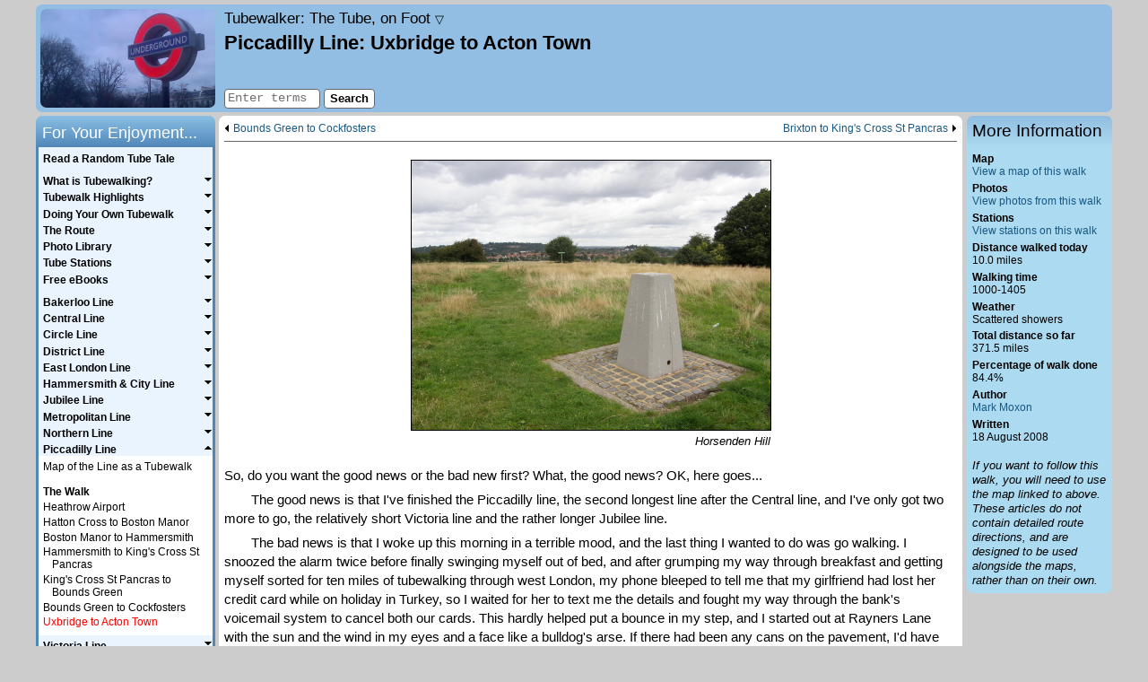

--- FILE ---
content_type: text/html; charset=UTF-8
request_url: https://www.tubewalker.com/piccadilly/uxbridge_to_acton_town.html
body_size: 25262
content:
<!DOCTYPE html>

<html lang="en-GB">
	<head>
		<meta charset="utf-8">
		<meta name="viewport" content="width=device-width, initial-scale=1">
		<meta name="author" content="Mark Moxon">
		<meta name="robots" content="noodp,noydir">
		<meta name="description" content="The story of a walk, with pictures and maps, following the Piccadilly Line for 10.0 miles from Uxbridge to Acton Town." >

		<title>Uxbridge to Acton Town - Piccadilly Line - Tubewalker: The Tube, on Foot</title>

		<style>body{color:#000;background-color:#ccc;font-family:arial,helvetica,sans-serif;font-size:.9em;font-style:normal;margin:5px auto 5px auto;padding:0;width:95%;max-width:1200px;position:relative;-webkit-text-size-adjust:none}article,aside,canvas,details,figcaption,figure,footer,header,hgroup,nav,section,summary,video{display:block}header{height:115px;padding:5px 0 0 210px;margin-top:0;margin-left:0;margin-bottom:4px;background-color:#91bee2;border-radius:7px}#logo{position:absolute;top:5px;float:left;display:inline;width:195px;height:110px;margin-left:5px}#logo a{background-image:url(/images/general/logo.jpg);width:195px;height:110px;background-size:195px 110px;display:block;border-radius:5px;border-radius:7px;line-height:0;font-size:0;color:transparent}#sidebarColumn{position:absolute;top:124px;right:0;width:162px}#sidebar,#sidebarLinks{width:162px;border:0;margin:0 0 4px 0;text-align:left}#sidebar .sidebar{padding:6px;background-color:#acdaf0;border-radius:0 0 7px 7px}#sidebarLinks .sidebar{padding:6px;background-color:#aeefb1;border-radius:0 0 7px 7px}article{margin:0 167px 0 204px;line-height:140%;font-size:1.05em;padding:4px 6px;background-color:#fff;border-radius:7px 7px 0 0}#mainSearch{position:absolute;top:93px;left:210px;display:inline;padding:0;border:0}#sharing{position:absolute;top:92px;display:inline;margin:0 0 0 210px;padding:0;border:0;width:500px}#topSlot{padding:.3em 0 .5em 0;margin:0 0 .5em 0;width:100%;font-size:.8em;border-bottom:solid 1px #666;vertical-align:middle;line-height:110%;overflow:auto}#topSlotGuestbook{padding:.3em 0 .5em 0;margin:0;width:100%;font-size:.8em;vertical-align:middle;line-height:110%}#bottomSlot{padding:.5em 0;margin:1em 0 0 0;width:100%;font-size:.8em;border-top:solid 1px #666;border-bottom:solid 1px #666;vertical-align:middle;line-height:110%;overflow:auto}#bottomSlotGuestbook{padding:0 0 .5em 0;margin:0;width:100%;font-size:.8em;vertical-align:middle;line-height:110%}#audioSlot{position:relative;width:100%;padding:0 0 .25em 0;margin:0 0 .75em 0;font-size:.85em;border-bottom:solid 1px #666;vertical-align:middle;line-height:110%;overflow:hidden}#audioSlot p{padding:0 0 .25em 0;margin:0}.jp-gui{width:280px!important}.jp-progress-slider{width:110px!important}#copyrightMessage{clear:both;margin:0 167px 0 204px;padding-bottom:4px;text-align:center;font-style:italic;font-size:.85em;line-height:140%;background-color:#fff;border-radius:0 0 7px 7px}#copyrightMessage p{margin:0;padding-top:1.0em;background-color:#fff}#navigation{display:block}#siteNavigation{position:absolute;top:-35px;width:100%;height:37px;padding:0;margin:0;line-height:100%}#siteNavigation ul{padding:0;margin:0}#siteNavigation li{list-style-type:none;font-size:.85em;padding:2px 0;border:0;border-radius:7px 7px 0 0}#siteNavigation li#tabMoxon,#siteNavigation li#tabLEJOG,#siteNavigation li#tabTubewalker,#siteNavigation li#tabMarkMoxon,#siteNavigation li#tabBBCElite,#siteNavigation li#tabBBCAviator,#siteNavigation li#tabBBCRevs{float:right;width:130px;height:31px;text-align:center;background-color:#69a5ce;background:linear-gradient(to right,#bbdcee,#9cc0d1)}#siteNavigation li#tabMoxon{margin-right:20px}#siteNavigation li#tabHome{float:left;width:185px;height:27px;padding:2px 0 3px 0;text-align:left;font-style:italic;background:url(/images/common/arrows/home_arrow.png) right 0 no-repeat;background-size:115px 31px}#sidebar ul,#sidebarLinks ul{padding:0;margin:0 0 1.0em 0;text-align:left;font-size:.85em}#sidebar li,#sidebarLinks li{line-height:120%;margin-bottom:.40em;list-style-type:none}#sidebar ul.bulletList li,#sidebarLinks ul.bulletList li{margin-left:1.5em;list-style-type:disc}a.sidebarLinksImage{display:block;width:152px;height:116px;margin-bottom:3px;background-image:url(/images/common/miscellaneous/android_ipad_thumbnail.png)}.audioSlotLeft{position:relative;border:0;padding:0 0 0 1px;margin:0;text-align:left;vertical-align:bottom;width:360px}.audioSlotLeft li,.audioSlotRight li{font-size:1em;line-height:100%;margin-bottom:.40em;list-style-type:none}.audioSlotRight{position:absolute;top:0;right:4px;border:0;padding:0;margin:2px 0 0 0;text-align:right;vertical-align:bottom;width:219px}#sharingButtons{margin-top:.2em}.rssButton{display:block;float:left;font-size:10px;background:none repeat scroll 0 0 #f4f4f4;height:18px;line-height:18px;padding:0 4px;text-decoration:none!important;margin-right:30px;border-radius:3px 3px;border:1px solid #ccc}.rssButton span{line-height:18px;padding-left:12px;text-decoration:none!important;color:#444;background:url(/images/common/miscellaneous/feed-icon-18x18.png) 0 1px no-repeat;background-size:9px 9px}.rssButton:hover{border:1px solid #999}aside.footnote{margin-top:1em;border-top:1px solid #ccc}aside.furtherDetails{border-top:1px solid #666;border-bottom:1px solid #666;margin:1em 0;padding:.5em 0;font-style:italic}aside.furtherDetails.top{border-top:0;margin-top:0;padding-top:0}aside.furtherDetails.bottom{border-bottom:0;margin-bottom:0;padding-bottom:0}#searchTabs{height:36px;margin-top:1em}ul.searchTabs{padding:0;margin:0}li#searchThis,li#searchOthers,li#searchGuestbook{list-style-type:none;float:left;width:155px;height:20px;font-size:.85em;padding:8px 0;text-align:center;border:0;border-radius:7px 7px 0 0;background-color:#91bee2;background:linear-gradient(to right,#7eaed6,#91bee2)}li#searchThis.active,li#searchOthers.active,li#searchGuestbook.active{background-color:#bbdcee;background:linear-gradient(to bottom,#9cc0d1,#bbdcee)}#searchResults{width:100%;padding-top:1em;padding-bottom:1em;margin:0;border-radius:0 7px 7px 7px;background-color:#bbdcee}#searchResults ol{margin-top:0;padding:0 .5em 0 2em;margin-left:0;padding-left:3em}#searchResults li{margin-bottom:1.5em}table{border:0;border-spacing:0;padding:0;margin:0}table.fullWidth{width:100%}table.guestbookSmilies{width:90%;margin-top:3em}table.guestbookSmilies,table.guestbookSmilies th,table.guestbookSmilies td{padding:0}th{font-weight:bold;text-align:left;vertical-align:top}th.leftColumn{width:20%}th.numberColumn{width:50px}th.nameColumn{width:120px}th.authorColumn{width:150px}th.dateColumn{width:160px}th.fileSizeColumn{width:60px}td{vertical-align:top}td.right,th.right{text-align:right}td.middle,th.middle{vertical-align:middle}td.middleCentre,th.middleCentre{text-align:center;vertical-align:middle}td.middleRight,th.middleRight{text-align:right;vertical-align:middle}table.withMargin{width:90%}table.spacedTableBorder{border-top:solid 1px #666;border-right:solid 1px #666;margin:.75em auto .75em auto;border-collapse:collapse}table.spacedTableBorder td,table.spacedTableBorder th{border-left:solid 1px #666;border-bottom:solid 1px #666;padding:4px}table.spacedTable{border-top:0;border-right:0;margin:.75em auto .75em auto;border-collapse:collapse}table.spacedTable td,table.spacedTable th{border-left:none;border-bottom:0;padding:4px}table.spaceAbove{margin-top:.5em}td.ok{background-color:#a4ff9f}td.na{background-color:#ddd}td.fail{background-color:#ff9fa3}.checkpointName{width:60%}.checkpointStatus{width:40%}.center{text-align:center}.right{text-align:right}.floatRight{float:right}.floatLeft{float:left}img{border:0}img.spaced{margin:5px 0 5px 0}img.responsive{width:100%;height:auto}.picture,.pictureNoBorder,.picture200,.picture150{float:right;margin:.50em 0 .40em .60em}.picture200Stack{float:right;margin:0 0 .40em .60em;width:200px}.picture200{width:200px}.picture150{width:150px}.pictureCentre{text-align:center;margin:1em auto 0 auto}.bigPicture{margin:20px 0;text-align:center}ul .bigPicture{margin-left:-40px}ul#homePageList .bigPicture{margin-left:-20px}.appIcon{float:left;margin:3px 10px 0 10px}.pictureBox{margin:10px auto 5px auto}.pictureBoxQRCodes{margin:0 auto 5px auto;width:100%}#photoLightbox{margin:1em auto 1.5em auto;padding:0}.lightboxImage{width:100px;float:left;margin:0 0 1em 0}#photoLightboxFooter{clear:both}.amazonImage{border:none!important;margin:0!important}.picture img,.picture150 img,.picture200 img,.pictureCentre img,.lightboxImage img,.lightboxImageLast img{border:1px black solid}.bigPicture img{width:100%;border:1px solid black}p{margin:0;padding-top:.40em;text-indent:0}article ul{margin-top:0;margin-bottom:0;padding-top:1.0em;padding-bottom:.40em}article li p{padding-top:0;padding-bottom:.40em}article #searchResults p{padding-top:6px}p.initial{padding-top:0}p.more{padding-top:0;text-align:right}figure+p.follow{text-indent:0}p.follow{text-indent:2em}p.right{text-align:right}header p{padding-top:0}#sidebarLinks,#sidebarLinks a{font-weight:bold}#sidebarLinks p{font-size:.85em;margin-bottom:1em}#sidebar p{font-size:.85em;margin-bottom:0}p.homePage{margin-bottom:1em}p.error{color:#f00;font-weight:bold;text-align:center;margin-bottom:1em}figcaption{font-size:.85em;font-style:italic;margin-right:0;margin-top:0;text-align:right;line-height:110%}.bigPicture figcaption{margin:0 auto}figcaption.captionBig{font-size:1em;margin:0 0 1em 0;text-align:left}#photoLightbox figcaption.caption{font-size:.80em}p.guestbookReply{text-align:right;font-size:.75em}p.guestbookPost a{font-size:.75em}p.smallHeader{margin-bottom:1em;text-align:center;font-weight:bold}.smallHeader a{font-weight:bold}p.smileyHeader{margin-bottom:.5em}p.guestbookEmailMessage{margin-bottom:1em}p.listIntroduction{margin-bottom:1em;margin-top:0}.searchInfo{color:#333;font-size:.8em;line-height:120%}.small{font-size:.85em}blockquote{margin:1em 2em 1em 2em;padding:4px;border:solid 1px #666;background-color:#e9f4ff}blockquote.quotation{width:fit-content;font-style:italic;margin-right:auto;margin-left:auto}blockquote.quotationCentre{width:fit-content;font-style:italic;text-align:center;margin-right:auto;margin-left:auto}blockquote.quotationCentreSmall{width:200px;max-width:calc(100% - 4em);font-style:italic;text-align:center;margin-right:auto;margin-left:auto}blockquote.quotationCentreMedium{width:300px;max-width:calc(100% - 4em);font-style:italic;text-align:center;margin-right:auto;margin-left:auto}blockquote.quotationCentreLandscape{width:320px;max-width:calc(100% - 4em);font-style:italic;text-align:center;margin-right:auto;margin-left:auto}blockquote.quotationCentrePortrait{width:380px;max-width:calc(100% - 4em);font-style:italic;text-align:center;margin-right:auto;margin-left:auto}blockquote.quotationLandscape{width:320px;max-width:calc(100% - 4em);font-style:italic;margin-right:auto;margin-left:auto}blockquote.quotationPortrait{width:380px;max-width:calc(100% - 4em);font-style:italic;margin-right:auto;margin-left:auto}blockquote ul{padding-left:1em;margin-top:0;margin-bottom:.40em}sup{font-size:.70em}em,i,span[lang]{font-style:italic}blockquote.quotation em,blockquote.quotationCentre em,blockquote.quotationCentreSmall em,blockquote.quotationCentreMedium em,blockquote.quotationCentreLandscape em,blockquote.quotationCentrePortrait em,blockquote.quotationLandscape em,blockquote.quotationPortrait em,b,strong{font-weight:bold}span.plain{font-style:normal}form{margin-bottom:0;margin-top:0}form.center{text-align:center}textarea{border:solid 1px #666;font-family:'courier new',courier,monospace;font-size:100%;padding:2px;border-radius:4px}select{border:solid 1px #666}input.inputBorder{border:solid 1px #666;font-family:'courier new',courier,monospace;height:18px;font-size:.95em;padding-left:3px;border-radius:4px}input.inputBorder.guestbook,textarea#message{width:450px}input.inputBorder.security{color:#fff;background-color:#333;text-align:center}input.button{color:#000;background-color:#fff;border:solid 1px #666;cursor:pointer;font-family:arial,helvetica,sans-serif;font-size:.90em;padding-bottom:2px;height:22px;position:relative;top:1px;font-weight:bold;text-align:center;border-radius:4px}input.button:hover,input.highlight{color:#000;background-color:#f44}#photoLibraryForm{margin-bottom:1.0em}#photoLibraryForm label{font-size:.9em}ul.pageLinks{text-align:center;padding-left:0}.pageLinks li{list-style-type:none;display:inline;padding-bottom:1px;margin-right:5px}.pageLinks li.hide{color:#fff}.pageLinks a,.pageLinks b,.pageLinks span{padding:0 5px;border:1px solid #555;border-radius:3px;text-decoration:none}.pageLinks span{color:#aaa}input#searchTerms{width:100px}input.rssUrl{border:solid 1px #666;text-align:center;margin:1em 0;width:20em}.searchFieldset{width:200px;float:left;padding:0;margin-right:4px}input#searchTerms2{width:180px;margin:.5em}.routePlannerFieldset1{width:190px;float:left;margin-left:.5em}.routePlannerFieldset1 select{width:190px}.routePlannerFieldset2{width:190px;float:left;margin-left:.5em}.routePlannerFieldset2 select{width:190px}.searchOptions{width:160px;float:left}.routePlannerOptions{width:150px;float:left;margin-left:4px}.routePlannerButtons{position:relative;top:25px;left:10px;float:left}input#captionSearch{font-size:1.1em}.searchButtons{width:60px;float:left;margin-left:4px;padding-top:2em}.searchForm{margin:1em auto;width:472px}.routePlannerForm{margin:1em 0;float:left;width:100%}legend{font-weight:bold;margin-bottom:.5em;color:#000}.guestbookFormRow{max-width:570px;margin:0 auto}.guestbookFormRow{margin-bottom:.5em}.guestbookFormLabel{float:left;width:105px;margin-left:5px}.guestbookFormButtons{text-align:center;margin-top:1em}.homeButton{display:none}div.siteTitle{font-size:1.2em;font-style:italic;color:#333;margin-bottom:.25em}#siteIntro{font-size:.8em;position:absolute;top:54px;line-height:120%}h1{color:#000;font-family:arial,helvetica,sans-serif;font-size:1.55em;font-weight:bold;margin-bottom:0;margin-top:0;text-align:left}h2{color:#000;font-family:arial,helvetica,sans-serif;font-size:1.25em;font-weight:bold;margin-bottom:.1em;margin-top:.75em;text-align:left}#sidebar h2,#sidebarLinks h2,#navigation h2{font-weight:normal;height:26px;margin:0}#sidebar h2,#sidebarLinks h2{padding:.5em 6px 0 6px;color:#000;border-radius:7px 7px 0 0}#sidebar h2{background-color:#acdaf0;background:linear-gradient(to bottom,#91bee2,#acdaf0)}#sidebarLinks h2{background-color:#aeefb1;background:linear-gradient(to bottom,#81ca86,#aeefb1)}#navigation h2{padding-top:.5em;padding-left:.4em;color:#fff;border-radius:7px 7px 0 0;background-color:#5087b8;background:linear-gradient(to bottom,#8bc0e5,#5087b8)}h3{color:#000;font-family:arial,helvetica,sans-serif;font-size:1em;font-weight:bold;margin-bottom:0;margin-top:.75em;text-align:left}#sidebar h3{font-size:.85em}h3.initial{margin-top:0}#homePageList{margin:0 0 0 20px;padding:0}#homePageList li{padding-bottom:.4em;padding-left:10px;margin-left:10px}#sidebar ul.homePageTopFive{padding:.075em 0 .075em 0;margin:0;list-style-type:none}#sidebar ul.homePageTopFive li{margin:0;line-height:120%;padding-left:10px;text-indent:-10px}#imageGallery{position:relative;margin-top:.2em;margin-bottom:.2em;height:200px;width:150px}#imageGallery img{position:absolute;top:0;left:0;border:1px black solid;height:200px}.accessibility{position:absolute!important;left:-1000em;width:20em}.previousArrow,.previousPhoto{float:left;padding-left:10px;padding-bottom:1px;background:url(/images/common/arrows/left_arrow.png) 0 1px no-repeat;background-size:6px 10px}.previousArrow.image{width:400px}.previousPhoto{float:right}.photoSpacer{float:right;padding-bottom:1px}.nextArrow{float:right;padding-right:10px;padding-bottom:1px;background:url(/images/common/arrows/right_arrow.png) right 1px no-repeat;background-size:6px 10px}.nextArrowGuestbook{float:right}a.navDropdownLink{text-decoration:none;font-style:normal;color:#000}.navDropdownLink .triangle{font-size:.8rem}#navDropdown{display:none;position:fixed;top:47px;left:0;padding:14px;text-align:right;width:calc(100% - 28px);background:#91bee2;z-index:1;border-top:1px solid #666;border-bottom:1px solid #666}#navDropdown p{margin:1em 0}#navDropdown p.subheading{margin:2em 0 0 0;font-weight:bold}#navDropdown p.subheading.first{margin:0}a{font-weight:normal;color:#185882}a:visited{color:#00355c}a:hover,a:active{color:#f00}strong a{font-weight:bold}#siteNavigation a,#homePageSideMenu a,#topSlot a,#topSlotGuestbook a,#bottomSlot a,#bottomSlotGuestbook a,#sidebar a,#sidebarLinks a,#audioSlot a,#copyrightMessage a,#mapFullScreen a,.infoBox a,.searchTabs a,a.footnote{text-decoration:none}#siteNavigation a,#homePageSideMenu a,#topSlot a,#bottomSlot a,#sidebar a,#sidebarLinks a,#audioSlot a,#copyrightMessage a,.infoBox a{color:#185882}#siteNavigation a:visited,#homePageSideMenu a:visited,#topSlot a:visited,#bottomSlot a:visited,#sidebar a:visited,#sidebarLinks a:visited,#audioSlot a:visited,#copyrightMessage a:visited,.infoBox a:visited{color:#185882}#siteNavigation a:hover,#siteNavigation a:active,#homePageSideMenu a:hover,#homePageSideMenu a:active,#topSlot a:hover,#topSlot a:active,#bottomSlot a:hover,#bottomSlot a:active,#sidebar a:hover,#sidebar a:active,#sidebarLinks a:hover,#sidebarLinks a:active,#audioSlot a:hover,#audioSlot a:active,#copyrightMessage a:hover,#copyrightMessage a:active{color:#f00}a.checkAll,a.unCheckAll{cursor:pointer}.quoteContainer{background:url(/images/common/miscellaneous/quote_open.png) no-repeat top left;background-size:40px 35px;padding-left:50px;padding-right:50px;margin:1em 2em 2em 2em}.quoteText{background:url(/images/common/miscellaneous/quote_close.png) no-repeat bottom right;background-size:40px 35px;padding-right:50px;margin:0;width:100%;font-style:italic}.quoteAuthor{padding-right:50px;margin:.5em 0 0 0;width:100%;text-align:right}.quote{font-style:italic}#map,#mapOS{width:100%;height:600px;margin:0 0 1em 0;font-size:.88em;line-height:120%;border:1px solid #aaa}#mapFullScreen{font-size:.75em;text-align:right;margin-bottom:2px;margin-top:1em;height:24px}#mapFullScreen a{cursor:pointer}#imageMap{width:100%;height:200px;border:1px solid #aaa;margin-top:.25em}#mapKey,#mapOSKey{float:left;color:#666;border-top:1px solid #aaa;border-right:1px solid #aaa;border-left:1px solid #aaa;border-bottom:0;padding:1px 4px 4px 3px;height:20px}#mapKey img.middle,#mapOSKey img.middle{vertical-align:middle}#mapKey img.top,#mapOSKey img.top{vertical-align:top}#mapLinks{border:1px solid #fff;padding:1px 0 4px 0;height:20px}.markerTooltip{background-color:#fff;font-size:1.2em;border:1px #000 solid;padding:0 2px;white-space:nowrap}#loadingMessage{width:160px;text-align:center;background-color:#fff;border:1px solid #777;padding:4px}.hideOnResize{display:none!important}body.fullMap{max-width:none;width:100%;margin:0;padding:0}body.fullMap article{border-radius:0;margin:0;padding:4px 6px;width:calc(100% - 12px);height:calc(100% - 6px)}body.fullMap #map,body.fullMap #mapOS{margin:0;width:100%}div.bulletPointEBook{width:57px;height:86px;float:left;margin-right:10px;border:1px black solid}p.bulletPointEBook{margin-top:1.5em;margin-bottom:0;margin-left:74px}p.bulletPointEBook.withSubtitle{margin-top:.5em}p.bulletPointEBookSmall{margin-left:74px;font-size:.75em;line-height:120%}div.australiaCover{background:url(/images/common/ebooks/australia_cover.jpg) no-repeat;background-size:57px 86px}div.belizeCover{background:url(/images/common/ebooks/belize_cover.jpg) no-repeat;background-size:57px 86px}div.burkinaFasoCover{background:url(/images/common/ebooks/burkina_faso_cover.jpg) no-repeat;background-size:57px 86px}div.capitalRingCover{background:url(/images/common/ebooks/capital_ring_cover.jpg) no-repeat;background-size:57px 86px}div.colombiaCover{background:url(/images/common/ebooks/colombia_cover.jpg) no-repeat;background-size:57px 86px}div.costaRicaCover{background:url(/images/common/ebooks/costa_rica_cover.jpg) no-repeat;background-size:57px 86px}div.cubaCover{background:url(/images/common/ebooks/cuba_cover.jpg) no-repeat;background-size:57px 86px}div.cyprusCover{background:url(/images/common/ebooks/cyprus_cover.jpg) no-repeat;background-size:57px 86px}div.elSalvadorCover{background:url(/images/common/ebooks/el_salvador_cover.jpg) no-repeat;background-size:57px 86px}div.frenchPolynesiaCover{background:url(/images/common/ebooks/french_polynesia_cover.jpg) no-repeat;background-size:57px 86px}div.ghanaCover{background:url(/images/common/ebooks/ghana_cover.jpg) no-repeat;background-size:57px 86px}div.guatemalaCover{background:url(/images/common/ebooks/guatemala_cover.jpg) no-repeat;background-size:57px 86px}div.indiaCover{background:url(/images/common/ebooks/india_cover.jpg) no-repeat;background-size:57px 86px}div.indonesiaCover{background:url(/images/common/ebooks/indonesia_cover.jpg) no-repeat;background-size:57px 86px}div.lejogCover{background:url(/images/common/ebooks/lejog_cover.jpg) no-repeat;background-size:57px 86px}div.londonLoopCover{background:url(/images/common/ebooks/london_loop_cover.jpg) no-repeat;background-size:57px 86px}div.malaysiaCover{background:url(/images/common/ebooks/malaysia_cover.jpg) no-repeat;background-size:57px 86px}div.maliCover{background:url(/images/common/ebooks/mali_cover.jpg) no-repeat;background-size:57px 86px}div.mexicoCover{background:url(/images/common/ebooks/mexico_cover.jpg) no-repeat;background-size:57px 86px}div.moroccoCover{background:url(/images/common/ebooks/morocco_cover.jpg) no-repeat;background-size:57px 86px}div.nepalCover{background:url(/images/common/ebooks/nepal_cover.jpg) no-repeat;background-size:57px 86px}div.newZealandCover{background:url(/images/common/ebooks/new_zealand_cover.jpg) no-repeat;background-size:57px 86px}div.nicaraguaCover{background:url(/images/common/ebooks/nicaragua_cover.jpg) no-repeat;background-size:57px 86px}div.omnibusCover{background:url(/images/common/ebooks/omnibus_cover.jpg) no-repeat;background-size:57px 86px}div.panamaCover{background:url(/images/common/ebooks/panama_cover.jpg) no-repeat;background-size:57px 86px}div.senegalCover{background:url(/images/common/ebooks/senegal_cover.jpg) no-repeat;background-size:57px 86px}div.singaporeCover{background:url(/images/common/ebooks/singapore_cover.jpg) no-repeat;background-size:57px 86px}div.thailandCover{background:url(/images/common/ebooks/thailand_cover.jpg) no-repeat;background-size:57px 86px}div.gambiaCover{background:url(/images/common/ebooks/the_gambia_cover.jpg) no-repeat;background-size:57px 86px}div.tubewalkerCover{background:url(/images/common/ebooks/tubewalker_cover.jpg) no-repeat;background-size:57px 86px}hr{height:1px;background-color:#666;border:0;text-align:left;margin-left:0;margin-top:1.0em}hr.topSlot{margin-top:.5em;margin-bottom:.5em}.clear:after{content:".";display:block;height:0;clear:both;visibility:hidden}.clear{display:block;height:1%}.showForMobile{display:none}@media screen and (max-width:900px){.hideForMobile{display:none!important}.showForMobile{display:block}body,#sidebarColumn,footer,#siteNavigation,article,#sharing,#copyrightMessage,#mainSearch,#sidebar,#sidebar h2{position:relative;top:0;left:0;right:0;bottom:0;margin:0;width:auto;max-width:900px;float:none;border-radius:0}body{background-color:#fff;font-size:1.0em}body:after{content:".";display:block;height:0;clear:both;visibility:hidden}article{line-height:160%;padding-top:104px;margin-bottom:-104px;font-size:1.2em}#topSlot,#bottomSlot{font-size:.7em}article ul,#sidebar li,#sidebarLinks li,#sidebar ul.homePageTopFive li{line-height:160%}p.accessibility{display:none}p.accessibility a{text-decoration:none}#sharing{display:none}header{position:fixed;top:0;left:0;right:0;padding:4px;margin:0;height:90px;width:auto;max-width:900px;float:none;border-radius:7px 7px 0 0;z-index:1;transition:all .4s ease}header.sticky{height:40px}header.sticky .header{height:0}hr.header{margin:0}div.header{height:40px;overflow:hidden}#logo{display:none}.homeButton{display:block;position:absolute;font-size:38px;line-height:100%;width:20px;text-decoration:none;top:0;margin-left:10px;font-style:normal}.homeButton.random{margin-left:55px;top:2px}a.homeButton,a.homeButton:active,a.homeButton:hover,a.homeButton:visited{color:black}div.siteTitle{font-size:.9em;width:auto;height:26px;padding:14px 10px 0 50px;text-align:right}#siteIntro{position:relative;top:0;font-size:1.0em;font-style:italic;margin-bottom:1em;line-height:160%}h1{display:table-cell;vertical-align:middle;font-size:.9em;width:900px;height:36px;padding:6px 0 0 0;text-align:center}.picture,.pictureNoBorder,.picture200,.picture200Stack,.picture150{float:none;margin:1em auto}.pictureBoxQRCodes .picture{margin:.50em 0 .40em .60em;float:right}figcaption{text-align:left;font-size:.9em;line-height:1.2em}.audioSlotRight{position:initial;width:auto}#topSlot{height:auto}.previousArrow.image{width:auto}#copyrightMessage{margin-top:81px;top:17px}#copyrightMessage p{font-size:.85em;line-height:1.2em}#mainSearch{display:none}input#searchTermsMobile{width:65%}#navigation{display:none}#mm-navigation h2{display:none}#mm-navigation li.menuItemHeader{padding:30px 10px 10px 20px;font-weight:bold;font-size:1.2em}#mm-mobileSearch{padding:20px}#sidebarColumn{margin-top:1em;border-top:solid 1px #666}#sidebarLinks{display:none}#sidebar{width:100%}#sidebar h2{display:none}#sidebar p,#sidebar ul,#sidebar h3{font-size:1.0em}#sidebar h3.initial{text-align:center;margin-top:1em;margin-bottom:.5em}#sidebar .sidebar{background-color:#fff;border-radius:0;padding:4px}#firstHeader{border-top:1px solid black;margin-top:1.5em;padding-top:1em}#imageGallery{margin:.2em auto}#siteNavigation{height:auto;width:49%;float:right;background:#fff;border-radius:0 0 7px 0;border-left:1px solid #666}#siteNavigation{display:none}#map,#mapOS{height:400px;margin:0 auto}#mapFullScreen{margin-left:auto;margin-right:auto;height:auto}#mapOS{display:none}#mapKey,#mapOSKey{height:auto;float:none;border-bottom:1px solid #aaa}#mapLinks{height:auto;float:none}#searchResults{border-radius:7px}.searchInfo{word-wrap:break-word}.searchUrl{display:none}#searchTabs{height:auto;margin-bottom:1em}li#searchThis,li#searchOthers,li#searchGuestbook{float:none;height:auto;text-align:center;margin-right:auto;margin-left:auto;margin-bottom:5px;padding:5px 0 0 6px;background:#e9f4ff;border-radius:4px}li#searchThis.active,li#searchOthers.active,li#searchGuestbook.active{background:#ddd}input#searchTerms2{width:230px}.searchFieldset{width:250px;float:none;margin-right:auto;margin-left:auto;margin-bottom:10px}.searchOptions{width:244px;float:none;padding:0 0 0 6px;margin-right:auto;margin-left:auto}.searchForm,.routePlannerForm{margin:1em 0;float:none;width:auto}.searchButtons{float:none;margin-right:auto;margin-left:auto;padding-top:1em}input.inputBorder,textarea#message{font-size:.80em}input.inputBorder.guestbook,textarea#message{width:95%}p.guestbookPost a span{display:none}p.guestbookPost a:after{content:'[weblink]'}table.guestbookSmilies{display:none}.guestbookFormLabel{float:none;width:auto;margin-left:0}th.nameColumn,th.authorColumn{width:auto}table.spacedTableBorder,table.spacedTable{border-collapse:separate}.scrollableTable{overflow:auto}p.bulletPointEBook,p.bulletPointEBook.withSubtitle{margin-top:0;padding-top:0}#burger-menu{position:fixed;top:0;left:0;display:block;width:30px;padding:7px 10px;background-color:#91bee2;overflow:hidden;border-radius:7px 0 0 0;cursor:pointer}#burger-menu span{background:black;display:block;height:3px;margin:5px 0;position:relative;transform:rotate(0);top:0;left:0;opacity:1;transition:none .5s ease;transition-property:transform,top,left,opacity}html.mm-opened #burger-menu span.top-bar{transform:rotate(45deg);top:8px}html.mm-opened #burger-menu span.middle-bar{opacity:0}html.mm-opened #burger-menu span.bottom-bar{transform:rotate(-45deg);top:-8px}@media screen and (max-width:550px){html.mm-opened #burger-menu{transform:translate3d(80vw,0,0)}}html.mm-opened #burger-menu span.middle-bar{left:-40px}.mm-listview>li>a,.mm-listview>li>span{white-space:normal!important}.mm-listview>li.Selected{background-color:lightyellow}}@media screen and (min-width:901px){hr.header{display:none}#navDropdown{margin:0 210px;width:300px;text-align:left;border-radius:7px;border:0;background-color:#acdaf0;position:absolute;top:33px}#navigation{position:absolute;top:124px;float:left;display:inline;width:200px;height:auto!important;padding:0 0 6px 0;margin:0}ul.mainMenu{padding:.25em 0;margin:0;background-color:#e9f4ff;border-right:solid 3px #5087b8;border-left:solid 3px #5087b8;border-bottom:solid 3px #5087b8;border-radius:0 0 7px 7px}ul.mainMenu li{font-family:arial,helvetica,sans-serif;cursor:pointer;padding:.075em 0 .15em 0;margin:0;line-height:100%;list-style-type:none;width:100%}ul.mainMenu li span:not([lang]),ul.mainMenu li#random a{padding-bottom:0;padding-left:.40em;margin:0;font-weight:bold;font-size:.85em;list-style-type:none;text-decoration:none;color:#000;width:100%;display:inline-block}ul.mainMenu li span:not([lang]):hover,ul.mainMenu li#random a:hover,ul.mainMenu li#random a:active{color:#f00}ul.mainMenu li a:visited{color:#000}ul.mainMenu li ul{font-family:arial,helvetica,sans-serif;padding:.30em 0 6px 0;margin:0;border-spacing:0;line-height:100%;list-style-type:none;background-color:#fff;display:none}ul.mainMenu li li{padding-bottom:.15em;padding-left:15px;text-indent:-10px;width:175px;margin:0;line-height:120%;list-style-type:none;background-image:none;font-size:.85em;cursor:default}ul.mainMenu li li.menuItemHeader{padding-top:1.0em;font-weight:bold;font-size:.85em;cursor:default}ul.mainMenu li li a{padding-left:0;cursor:pointer}ul.mainMenu li#random{background-image:none}ul.mainMenu li li a{font-weight:normal;font-size:1em;text-decoration:none;color:#000}ul.mainMenu li li a:visited{color:#000}ul.mainMenu li li a:hover,ul.mainMenu li li a:active{color:#f00}ul.mainMenu>li{background:url(/images/common/arrows/down_arrow.png) right 0 no-repeat;background-size:10px 10px}ul.mainMenu>li.open{background:url(/images/common/arrows/up_arrow.png) right 0 no-repeat;background-size:10px 10px}#burger-menu{display:none}#sidebar,#sidebarLinks{line-height:110%}#sidebar ul,#sidebarLinks ul{font-size:.8em}#photoLibraryForm input.button{width:145px}input#captionSearch{width:100px}}@media screen and (max-width:500px){div.siteTitle .subtitle{display:none}}.mm-menu,.mm-panels,.mm-panels>.mm-panel{margin:0;left:0;right:0;top:0;bottom:0;z-index:0;box-sizing:border-box}.mm-btn,.mm-menu{box-sizing:border-box}.mm-listview a,.mm-listview a:hover,.mm-navbar a,.mm-navbar a:hover{text-decoration:none}.mm-hidden{display:none!important}.mm-menu,.mm-panels>.mm-panel:not(.mm-hidden){display:block}.mm-wrapper{overflow-x:hidden;position:relative}.mm-menu{padding:0;position:absolute}.mm-panels,.mm-panels>.mm-panel{background:inherit;border-color:inherit;position:absolute}.mm-btn,.mm-panel.mm-highest{z-index:1}.mm-panels{overflow:hidden}.mm-panel{transition:transform .4s ease;transform:translate3d(100%,0,0)}.mm-panel.mm-opened{transform:translate3d(0,0,0)}.mm-panel.mm-subopened{transform:translate3d(-30%,0,0)}.mm-panels>.mm-panel{overflow:scroll;overflow-x:hidden;overflow-y:auto;padding:0 20px}.mm-listview .mm-divider,.mm-listview>li>a,.mm-listview>li>span,.mm-navbar .mm-title{text-overflow:ellipsis;white-space:nowrap;overflow:hidden}.mm-panels>.mm-panel.mm-hasnavbar{padding-top:40px}.mm-panels>.mm-panel:after,.mm-panels>.mm-panel:before{content:'';display:block;height:20px}.mm-vertical .mm-panel{transform:none!important}.mm-listview .mm-vertical .mm-panel,.mm-vertical .mm-listview .mm-panel{display:none;padding:10px 0 10px 10px}.mm-listview .mm-vertical .mm-panel .mm-listview>li:last-child:after,.mm-vertical .mm-listview .mm-panel .mm-listview>li:last-child:after{border-color:transparent}.mm-vertical li.mm-opened>.mm-panel,li.mm-vertical.mm-opened>.mm-panel{display:block}.mm-listview>li.mm-vertical>.mm-next,.mm-vertical .mm-listview>li>.mm-next{height:40px;bottom:auto}.mm-listview>li.mm-vertical>.mm-next:after,.mm-vertical .mm-listview>li>.mm-next:after{top:16px;bottom:auto}.mm-listview>li.mm-vertical.mm-opened>.mm-next:after,.mm-vertical .mm-listview>li.mm-opened>.mm-next:after{transform:rotate(45deg);right:19px}.mm-btn{width:40px;height:40px;position:absolute;top:0}.mm-clear:after,.mm-clear:before,.mm-close:after,.mm-close:before{content:'';border:2px solid transparent;display:block;width:5px;height:5px;margin:auto;position:absolute;top:0;bottom:0;transform:rotate(-45deg)}.mm-clear:before,.mm-close:before{border-right:0;border-bottom:0;right:18px}.mm-clear:after,.mm-close:after{border-left:none;border-top:0;right:25px}.mm-arrow:after,.mm-next:after,.mm-prev:before{content:'';border:2px solid transparent;display:block;width:8px;height:8px;margin:auto;position:absolute;top:0;bottom:0;transform:rotate(-45deg)}.mm-prev:before{border-right:0;border-bottom:0;left:23px}.mm-arrow:after,.mm-next:after{border-top:0;border-left:none;right:23px}.mm-navbar{border-bottom:1px solid;border-color:inherit;text-align:center;line-height:20px;height:40px;padding:0 40px;margin:0;position:absolute;top:0;left:0;right:0}.mm-navbar>*{display:block;padding:10px 0}.mm-navbar .mm-btn:first-child{padding-left:20px;left:0}.mm-navbar .mm-btn:last-child{text-align:right;padding-right:20px;right:0}.mm-panel .mm-navbar{display:none}.mm-panel.mm-hasnavbar .mm-navbar{display:block}.mm-listview,.mm-listview>li{list-style:none;display:block;padding:0;margin:0}.mm-listview{font:inherit;font-size:14px;line-height:20px}.mm-listview>li{position:relative}.mm-listview>li,.mm-listview>li .mm-next,.mm-listview>li .mm-next:before,.mm-listview>li:after{border-color:inherit}.mm-listview>li>a,.mm-listview>li>span{color:inherit;display:block;padding:10px 10px 10px 20px;margin:0}.mm-listview>li>a.mm-arrow,.mm-listview>li>span.mm-arrow{padding-right:50px}.mm-listview .mm-next{background:rgba(3,2,1,0);width:50px;padding:0;position:absolute;right:0;top:0;bottom:0;z-index:2}.mm-listview .mm-next:before{content:'';border-left-width:1px;border-left-style:solid;display:block;position:absolute;top:0;bottom:0;left:0}.mm-listview .mm-next+a,.mm-listview .mm-next+span{margin-right:50px}.mm-listview .mm-next.mm-fullsubopen{width:100%}.mm-listview .mm-next.mm-fullsubopen:before{border-left:none}.mm-listview .mm-next.mm-fullsubopen+a,.mm-listview .mm-next.mm-fullsubopen+span{padding-right:50px;margin-right:0}.mm-panels>.mm-panel>.mm-listview{margin:20px -20px}.mm-panels>.mm-panel>.mm-listview:first-child,.mm-panels>.mm-panel>.mm-navbar+.mm-listview{margin-top:-20px}.mm-listview .mm-inset{list-style:disc inside;padding:0 10px 15px 40px;margin:0}.mm-listview .mm-inset>li{padding:5px 0}.mm-listview .mm-divider{font-size:10px;text-transform:uppercase;text-indent:20px;line-height:25px}.mm-listview .mm-spacer{padding-top:40px}.mm-listview .mm-spacer>.mm-next{top:40px}.mm-listview .mm-spacer.mm-divider{padding-top:25px}.mm-menu{background:#f3f3f3;border-color:rgba(0,0,0,.1);color:rgba(0,0,0,.7)}.mm-menu .mm-navbar a,.mm-menu .mm-navbar>*{color:rgba(0,0,0,.3)}.mm-menu .mm-btn:after,.mm-menu .mm-btn:before{border-color:rgba(0,0,0,.3)}.mm-menu .mm-listview{border-color:rgba(0,0,0,.1)}.mm-menu .mm-listview>li .mm-arrow:after,.mm-menu .mm-listview>li .mm-next:after{border-color:rgba(0,0,0,.3)}.mm-menu .mm-listview>li.mm-selected>a:not(.mm-next),.mm-menu .mm-listview>li.mm-selected>span{background:rgba(255,255,255,.5)}.mm-menu .mm-divider,.mm-menu .mm-listview>li.mm-opened.mm-vertical>.mm-panel,.mm-menu .mm-listview>li.mm-opened.mm-vertical>a.mm-next,.mm-menu.mm-vertical .mm-listview>li.mm-opened>.mm-panel,.mm-menu.mm-vertical .mm-listview>li.mm-opened>a.mm-next{background:rgba(0,0,0,.05)}.mm-page{box-sizing:border-box;position:relative}.mm-slideout{transition:transform .4s ease;z-index:1}html.mm-opened{overflow-x:hidden;position:relative}html.mm-blocking,html.mm-blocking body{overflow:hidden}html.mm-background .mm-page{background:inherit}#mm-blocker{background:rgba(3,2,1,0);display:none;width:100%;height:100%;position:fixed;top:0;left:0;z-index:2}html.mm-blocking #mm-blocker{display:block}.mm-menu.mm-offcanvas{z-index:0;display:none;position:fixed}.mm-menu.mm-offcanvas.mm-current{display:block}.mm-menu{width:80%;min-width:140px;max-width:440px}html.mm-opening .mm-slideout{transform:translate3d(80%,0,0)}@media all and (max-width:175px){html.mm-opening .mm-slideout{transform:translate3d(140px,0,0)}}@media all and (min-width:550px){html.mm-opening .mm-slideout{transform:translate3d(440px,0,0)}}#progress_chart{margin:1em auto 1em auto;padding:0;width:560px;line-height:110%}#progress_chart dl{margin:0;padding:0;font-family:Arial,Helvetica,sans-serif}#progress_chart dt{width:180px;margin-bottom:1px}#progress_chart dt a{padding:2px;display:block;width:180px}#progress_chart dd{position:relative;float:left;width:360px;margin-left:185px;margin-bottom:-1.4em;top:-1.4em;background-color:#ccc}#progress_chart dd a{font-weight:bold;color:#113b92;padding:2px;width:360px;display:block}#progress_chart dd.done{background-color:#113b92;color:#fff}#progress_chart dd.done a{color:#fff}#line_list ul{margin:.5em 0 .5em 0;padding:0;line-height:110%}#line_list li{list-style-type:none;margin:0 0 2px 0;padding:0}#line_list li a{padding:2px;font-family:Arial,Helvetica,sans-serif;font-weight:bold;width:160px;display:block}.bakerloo{color:#fff;background:#ae6118}.central{color:#fff;background:#e41f1f}.circle{color:#113b92;background:#f8d42d}.district{color:#fff;background:#00a575}.east_london{color:#113b92;background:#f2ad41}.hammersmith_and_city{color:#113b92;background:#e899a8}.jubilee{color:#fff;background:#8f989e}.metropolitan{color:#fff;background:#893267}.northern{color:#fff;background:#000}.piccadilly{color:#fff;background:#0450a1}.victoria{color:#fff;background:#009fe0}.waterloo_and_city{color:#113b92;background:#70c3ce}.bakerloo:visited{color:#fff}.central:visited{color:#fff}.circle:visited{color:#113b92}.district:visited{color:#fff}.east_london:visited{color:#113b92}.hammersmith_and_city:visited{color:#113b92}.jubilee:visited{color:#fff}.metropolitan:visited{color:#fff}.northern:visited{color:#fff}.piccadilly:visited{color:#fff}.victoria:visited{color:#fff}.waterloo_and_city:visited{color:#113b92}.bakerloo:hover{color:#fff;background:#ae6118;text-decoration:underline}.central:hover{color:#fff;background:#e41f1f;text-decoration:underline}.circle:hover{color:#113b92;background:#f8d42d;text-decoration:underline}.district:hover{color:#fff;background:#00a575;text-decoration:underline}.east_london:hover{color:#113b92;background:#f2ad41;text-decoration:underline}.hammersmith_and_city:hover{color:#113b92;background:#e899a8;text-decoration:underline}.jubilee:hover{color:#fff;background:#8f989e;text-decoration:underline}.metropolitan:hover{color:#fff;background:#893267;text-decoration:underline}.northern:hover{color:#fff;background:#000;text-decoration:underline}.piccadilly:hover{color:#fff;background:#0450a1;text-decoration:underline}.victoria:hover{color:#fff;background:#009fe0;text-decoration:underline}.waterloo_and_city:hover{color:#113b92;background:#70c3ce;text-decoration:underline}dl a,#line_list li a{text-decoration:none;font-weight:bold}dd a{text-decoration:none}dd a:hover,#line_list li a:hover{text-decoration:underline}input.donation{font-size:1em;width:140px}@media screen and (max-width:978px){#progress_chart{margin:1em 0 1em 0;padding:0;width:auto}#progress_chart dt{width:auto}#progress_chart dt a{width:auto}#progress_chart dd{top:0;margin:0 0 1em 0;width:auto;float:none}#progress_chart dd a{width:auto}}@media screen and (min-width:901px){#siteNavigation li#tabTubewalker{background-color:#91bee2;background:linear-gradient(to bottom,#5087b8,#91bee2)}ul.mainMenu li#bakerloo,ul.mainMenu li#about_tubewalking,ul.mainMenu li#about_me{margin-top:.50em}}</style>

		<link rel="apple-touch-icon" sizes="57x57" href="/favicons/apple-icon-57x57.png">
		<link rel="apple-touch-icon" sizes="60x60" href="/favicons/apple-icon-60x60.png">
		<link rel="apple-touch-icon" sizes="72x72" href="/favicons/apple-icon-72x72.png">
		<link rel="apple-touch-icon" sizes="76x76" href="/favicons/apple-icon-76x76.png">
		<link rel="apple-touch-icon" sizes="114x114" href="/favicons/apple-icon-114x114.png">
		<link rel="apple-touch-icon" sizes="120x120" href="/favicons/apple-icon-120x120.png">
		<link rel="apple-touch-icon" sizes="144x144" href="/favicons/apple-icon-144x144.png">
		<link rel="apple-touch-icon" sizes="152x152" href="/favicons/apple-icon-152x152.png">
		<link rel="apple-touch-icon" sizes="180x180" href="/favicons/apple-icon-180x180.png">
		<link rel="icon" type="image/png" sizes="192x192"  href="/favicons/android-icon-192x192.png">
		<link rel="icon" type="image/png" sizes="32x32" href="/favicons/favicon-32x32.png">
		<link rel="icon" type="image/png" sizes="96x96" href="/favicons/favicon-96x96.png">
		<link rel="icon" type="image/png" sizes="16x16" href="/favicons/favicon-16x16.png">
		<link rel="mask-icon" href="/favicons/safari-pinned-tab.svg" color="#5bbad5">
		<link rel="manifest" href="/favicons/manifest.json">
		<meta name="msapplication-TileColor" content="#ffffff">
		<meta name="msapplication-TileImage" content="/favicons/ms-icon-144x144.png">
		<meta name="theme-color" content="#ffffff">
		<link rel="stylesheet" href="/css/20250716/print.min.css" media="print">
		<link rel="home" href="/" title="Home page">
		<link rel="contents" href="/search/site_map.html" title="Site map">
		<link rel="help" href="/about_site/using_this_site.html" title="Using this site">
		<link rel="copyright" href="/about_site/site_credits.html" title="Copyright information">
		<link rel="search" href="/cgi-bin/search.cgi" title="Search">		<link rel="author" href="/about_me/" title="Author">
		<link rel="prev" href="bounds_green_to_cockfosters.html" title="Previous tale">
		<link rel="next" href="/victoria/brixton_to_kings_cross_st_pancras.html" title="Next tale">
		<link rel="image_src" href="https://www.tubewalker.com/images/piccadilly/uxbridge_to_acton_town/570/uxbridge_to_acton_town020.jpg">
		<link rel="image_src" href="https://www.tubewalker.com/images/piccadilly/uxbridge_to_acton_town/570/uxbridge_to_acton_town031.jpg">
		<link rel="image_src" href="https://www.tubewalker.com/images/piccadilly/uxbridge_to_acton_town/570/uxbridge_to_acton_town041.jpg">
		<link rel="image_src" href="https://www.tubewalker.com/images/piccadilly/uxbridge_to_acton_town/570/uxbridge_to_acton_town061.jpg">
		<link rel="image_src" href="https://www.tubewalker.com/images/piccadilly/uxbridge_to_acton_town/570/uxbridge_to_acton_town067.jpg">
		<link rel="image_src" href="https://www.tubewalker.com/images/piccadilly/uxbridge_to_acton_town/570/uxbridge_to_acton_town068.jpg">
		<link rel="image_src" href="https://www.tubewalker.com/images/piccadilly/uxbridge_to_acton_town/570/uxbridge_to_acton_town081.jpg">
		<link rel="image_src" href="https://www.tubewalker.com/images/piccadilly/uxbridge_to_acton_town/570/uxbridge_to_acton_town091.jpg">
		<link rel="image_src" href="https://www.tubewalker.com/images/piccadilly/uxbridge_to_acton_town/570/uxbridge_to_acton_town101.jpg">
		<link rel="image_src" href="https://www.tubewalker.com/images/piccadilly/uxbridge_to_acton_town/570/uxbridge_to_acton_town102.jpg">
		<link rel="image_src" href="https://www.tubewalker.com/images/piccadilly/uxbridge_to_acton_town/570/uxbridge_to_acton_town109.jpg">
		<link rel="image_src" href="https://www.tubewalker.com/images/piccadilly/uxbridge_to_acton_town/570/uxbridge_to_acton_town132.jpg">
		<link rel="image_src" href="https://www.tubewalker.com/images/piccadilly/uxbridge_to_acton_town/570/uxbridge_to_acton_town167.jpg">
		<link rel="image_src" href="https://www.tubewalker.com/images/piccadilly/uxbridge_to_acton_town/570/uxbridge_to_acton_town173.jpg">
		
		<!--[if lt IE 9]>
		<script src="/javascript/20250716/html5.min.js"></script>
		<![endif]-->
		
		<script>
			//<![CDATA[
			var googleAccount = "UA-375850-5";
			function downloadJSAtOnload() {
				var element = document.createElement("script");
				element.src = "/javascript/20250716/jquery.min.js";
				if (element.addEventListener) {
					element.addEventListener("load", function () {
						$.ajaxSetup({cache: true});
						$.getScript("/javascript/20250716/global.min.js", function () {
							initialisePage();
						});
					}, false);
				} else {
					element.onreadystatechange = function () {
						if (this.readyState == 'complete' || this.readyState == 'loaded') {
							$.ajaxSetup({cache: true});
							$.getScript("/javascript/20250716/global.min.js", function () {
								initialisePage();
							});
						}
					};
				}
				document.body.appendChild(element);
			}
			
									
			if (window.addEventListener)
				window.addEventListener("load", downloadJSAtOnload, false);
			else if (window.attachEvent)
				window.attachEvent("onload", downloadJSAtOnload);
			else window.onload = downloadJSAtOnload;
			//]]>
		</script>
	</head>

	<body>
		<div id="page-wrapper">
			<p class="accessibility"><a href="#navigation">Skip to navigation</a></p>

			<a id="burger-menu" class="Fixed">
				<span class="top-bar"></span>
				<span class="middle-bar"></span>
				<span class="bottom-bar"></span>
			</a>

			<header>
				<div class="siteTitle">
					<a href="/" class="homeButton">&#x2302;</a>
					<a href="/cgi-bin/random.cgi" title="Show me something random" class="homeButton random">&#x221E;</a>					<a href="#" id="navDropdownLink" class="navDropdownLink">Tubewalker<span class="subtitle">: The Tube, on Foot</span> <span class="triangle">&#x25BD;</span></a>				</div>
				<hr class="header">
				<div class="header">
					<h1 title="The title of this article">Piccadilly Line: Uxbridge to Acton Town</h1>
									</div>
			</header>

			<div id="navDropdown">
				<p class="subheading first">My software archaeology sites</p>
				<p><a href="https://www.bbcelite.com">Mark Moxon's Software Archaeology</a></p>
				<p><a href="https://elite.bbcelite.com">Elite on the 6502</a></p>
				<p><a href="https://aviator.bbcelite.com">Aviator on the BBC Micro</a></p>
				<p><a href="https://revs.bbcelite.com">Revs on the BBC Micro</a></p>
				<p><a href="https://thesentinel.bbcelite.com">The Sentinel on the BBC Micro</a></p>
				<p><a href="https://lander.bbcelite.com">Lander on the Acorn Archimedes</a></p>
				<p class="subheading">My writing sites</p>
				<p><a href="https://www.moxon.net">Mark Moxon's Travel Writing</a></p>
				<p><a href="https://www.landsendjohnogroats.info">Walking Land's End to John o'Groats</a></p>
				<p>&gt; <a href="https://www.tubewalker.com">Tubewalker: The Tube, on Foot</a></p>
				<p class="subheading">Contact details and more</p>
				<p><a href="https://www.markmoxon.com">Mark Moxon's Homepage</a></p>
			</div>

			<article>
				<nav id="topSlot">
					<a class="previousArrow" rel="prev" title="Previous tale" href="bounds_green_to_cockfosters.html">Bounds Green to Cockfosters</a><a class="nextArrow" rel="next" title="Next tale" href="/victoria/brixton_to_kings_cross_st_pancras.html">Brixton to King's Cross St Pancras</a><br>
				</nav>

				<!-- Start of article -->
				<figure class="bigPicture">
					<a href="/images/image.php?folder=piccadilly/uxbridge_to_acton_town&amp;image=uxbridge_to_acton_town067.jpg"><img src="/images/piccadilly/uxbridge_to_acton_town/800/uxbridge_to_acton_town067.jpg" alt="Horsenden Hill" style="max-width: 400px"></a>
					<figcaption style="max-width: 400px">Horsenden Hill</figcaption>
				</figure>
			
				<p class="initial">So, do you want the good news or the bad new first? What, the good news? OK, here goes...</p>
					
				<p class="follow">The good news is that I've finished the Piccadilly line, the second longest line after the Central line, and I've only got two more to go, the relatively short Victoria line and the rather longer Jubilee line.</p>

				<p class="follow">The bad news is that I woke up this morning in a terrible mood, and the last thing I wanted to do was go walking. I snoozed the alarm twice before finally swinging myself out of bed, and after grumping my way through breakfast and getting myself sorted for ten miles of tubewalking through west London, my phone bleeped to tell me that my girlfriend had lost her credit card while on holiday in Turkey, so I waited for her to text me the details and fought my way through the bank's voicemail system to cancel both our cards. This hardly helped put a bounce in my step, and I started out at Rayners Lane with the sun and the wind in my eyes and a face like a bulldog's arse. If there had been any cans on the pavement, I'd have kicked them noisily into the gutter, I was that miserable.</p>

				<p class="follow">Normally a good walk pulls me out of a dark mood like this, but even though I must be careful not to let my grumpiness cloud my judgement, this isn't a terribly good walk; it's a terribly average one. I already did the stretch between <a href="/metropolitan/harrow-on-the-hill_to_uxbridge.html">Uxbridge and Rayners Lane</a> when I walked the Metropolitan line, and I remember being totally nonplussed by the experience; I'm afraid the same fairly uninspiring tone continues all the way down this branch of the Piccadilly line. It's not that this is a terrible part of the world &ndash; the suburbs are generally pretty pleasant and there are far worse places you could end up living &ndash; but in terms of walking, it's a bit monotonous, and that's the last thing you need when you're already walking under a black cloud. Ah well, you can't win 'em all.</p>

				<aside class="furtherDetails">For details of my walk between Uxbridge and Rayners Lane, see the story of my Metropolitan line walk from <a href="/metropolitan/harrow-on-the-hill_to_uxbridge.html">Harrow-on-the-Hill to Uxbridge</a>.</aside>

				<h2>Rayners Lane to South Harrow</h2>

				<figure class="bigPicture">
					<a href="/images/image.php?folder=piccadilly/uxbridge_to_acton_town&amp;image=uxbridge_to_acton_town003.jpg"><img src="/images/piccadilly/uxbridge_to_acton_town/800/uxbridge_to_acton_town003.jpg" alt="The European Centre for Zoroastrianism" style="max-width: 300px"></a>
					<figcaption style="max-width: 300px">The European Centre for Zoroastrianism</figcaption>
				</figure>
			
				<p class="initial">Rayners Lane is not a great place to start a walk. The A4090 is a busy road, the shops lining it are fairly dreadful (unless you like junk food, that is), and apart from the Tube station &ndash; which is a large, rectangular Charles Holden design dating from the early 1930s &ndash; the only interesting building is the old Art Deco cinema, which is now the <b class="poi">European Centre for Zoroastrianism</b>. Its curved white front and tall bay windows are quite delightful, and totally lost among the shops and traffic.</p>

				<p class="follow">I headed south down the A-road and turned left into Clitheroe Avenue, a randomly picked side street that would take me into Rayner's Lane and on towards the next station (as with Earl's Court and Barons Court, the Tube station has a different approach to apostrophes than those in charge of the road names, so Rayners Lane station is not far from Rayner's Lane &ndash; go figure). However, I should have continued along the A-road for a while longer, because not far to the south is <b class="poi">Newton Farm Ecology Park</b>, through which you can cut from the main road into Rayner's Lane. I can't tell you what the ecology park is like, as I didn't take this much greener route, but I can tell you that Clitheroe Avenue was littered with wheelie-bins &ndash; it is a Monday, after all, and that's collection day in the wheelie-bin mad London Borough of Harrow, as <a href="/metropolitan/harrow-on-the-hill_to_uxbridge.html">I discovered last time</a> &ndash; and the far end of the road is a construction site, so my guess would be that the park is a better bet.</p>

				<figure class="bigPicture">
					<a href="/images/image.php?folder=piccadilly/uxbridge_to_acton_town&amp;image=uxbridge_to_acton_town020.jpg"><img src="/images/piccadilly/uxbridge_to_acton_town/800/uxbridge_to_acton_town020.jpg" alt="South Harrow station" style="max-width: 400px"></a>
					<figcaption style="max-width: 400px">South Harrow station</figcaption>
				</figure>
			
				<p class="follow">The walk along Rayner's Lane and Eastcote Lane is not one of the most exciting in the world. This is the land of pebbledash, and pebbledash brings me down, so let's fast-forward to <b class="poi">South Harrow station</b>, another Charles Holden design, this time dating from 1935, when a new station was opened to replace the original 1903 Metropolitan District Railway building a little way to the south of the current site. I'm a great fan of Holden's architecture, but this one does nothing for me; it feels a bit crammed into the sides of the railway bridge, and although the flat concrete roofs are supposed to lead up to the platform level like a series of steps, the addition of safety railings all over the station (which didn't appear in the original design) rather clutters the effect. Sorry, it's not my cup of tea this one; let's move along, please...</p>

				<h2>South Harrow to Sudbury Hill</h2>

				<figure class="bigPicture">
					<a href="/images/image.php?folder=piccadilly/uxbridge_to_acton_town&amp;image=uxbridge_to_acton_town031.jpg"><img src="/images/piccadilly/uxbridge_to_acton_town/800/uxbridge_to_acton_town031.jpg" alt="South Hill Estate" style="max-width: 400px"></a>
					<figcaption style="max-width: 400px">South Hill Estate</figcaption>
				</figure>
			
				<p class="initial">It's more suburbia all the way to Sudbury Hill, but this time there's a difference. The Edwardian terraces along South Hill Road are fairly pleasant and some of the houses along here are quite charming, but the best is yet to come. <b class="poi">South Hill Estate</b> is contained in its own conservation area and takes up a number of private roads behind resolutely locked gates (though pedestrian access is allowed, or at least tolerated, though there's no right of way). The estate is home to some very well preserved late Victorian and Edwardian houses along South Hill Avenue, as well as some properties dating from 1910 to 1930 along Orley Farm Road and Hill Close, which were inspired by the garden suburb ideal of the early 20th century. There's no doubting that the architecture is striking, and some of the houses are quite magnificent, but on a wet and rather dull day, the dark brickwork and large number of trees does give the place a slightly dark and dank feel to it, which is a shame as it's clearly a special place. I'll just have to come back when the weather is more summery... in January, perhaps.</p>

				<figure class="bigPicture">
					<a href="/images/image.php?folder=piccadilly/uxbridge_to_acton_town&amp;image=uxbridge_to_acton_town041.jpg"><img src="/images/piccadilly/uxbridge_to_acton_town/800/uxbridge_to_acton_town041.jpg" alt="Sudbury Hill station" style="max-width: 400px"></a>
					<figcaption style="max-width: 400px">Sudbury Hill station</figcaption>
				</figure>
			
				<p class="follow">At the end of Orley Farm Road you come across <a href="https://www.moxon.net/capital_ring/day09.html">day 9 of the Capital Ring</a> which goes from Greenford to South Kenton, and as it runs past Sudbury Hill, I thought I'd join it for a while. I walked this bit of the Ring back in 2007 and have been back at least once since then, but the short section from the edge of South Hill Estate to Sudbury Hill is fairly forgettable; the most interesting thing is a tall green tower along South Vale, which is actually a flue from an underground sewer, ensuring that the stink is carried far up into the sky.</p>

				<p class="follow"><b class="poi">Sudbury Hill station</b> is not far after the national rail station of the same name, and this time Holden's characteristic design is much more in keeping with his work further up the line. It's a block-like structure with a large rectangular ticket hall, fronted by a single panel of windows sporting the London Underground roundel, and the station building below consists of a flat concrete roof held up by two thick columns of brick. The station was opened in 1932, just before the stations on the eastern end of the line, and the big difference with the other stations is the station name, which is picked out in dark letters on the light concrete roof, rather than the white lettering on a blue background that the other stations use. It still does the job, though.</p>

				<h2>Sudbury Hill to Sudbury Town</h2>

				<figure class="bigPicture">
					<a href="/images/image.php?folder=piccadilly/uxbridge_to_acton_town&amp;image=uxbridge_to_acton_town061.jpg"><img src="/images/piccadilly/uxbridge_to_acton_town/800/uxbridge_to_acton_town061.jpg" alt="Horsenden Wood" style="max-width: 400px"></a>
					<figcaption style="max-width: 400px">Horsenden Wood</figcaption>
				</figure>
			
				<p class="initial">From Sudbury Hill, the Capital Ring heads east and south along Ridding Lane, passing the large tower block of <b class="poi">Allen Court</b> &ndash; it isn't a thing of beauty, especially under grey skies, which only serves to highlight the dull colour of the concrete, but that's late 20th-century tower blocks for you. Pebbledash housing then takes over, sometimes covering entire rows of anonymous terraces in its dreadful mediocrity, and it's a long and tedious walk along Melville Avenue to a left turn off the main road, where suddenly things perk up considerably.</p>

				<p class="follow">After a straight wander along a tarmac path, the Ring turns right into <b class="poi">Horsenden Wood</b>, a lovely 10-acre strand of ancient woodland that's mainly made up of English oak, with hornbeam and hazel underneath. Back in the early 1800s the wood used to be eight times its current size, but some 54 acres were chopped down in the 1860s to make way for crops and hay, and the rest was lost to housing as the suburbs engulfed the area. The remaining wood is being managed back to life, and its gnarled trees and intricate branches are very atmospheric, particularly in the damp.</p>

				<figure class="bigPicture">
					<a href="/images/image.php?folder=piccadilly/uxbridge_to_acton_town&amp;image=uxbridge_to_acton_town068.jpg"><img src="/images/piccadilly/uxbridge_to_acton_town/800/uxbridge_to_acton_town068.jpg" alt="The City from Horsenden Hill" style="max-width: 400px"></a>
					<figcaption style="max-width: 400px">The City from Horsenden Hill</figcaption>
				</figure>
			
				<p class="follow">Even more entertaining is the top of <b class="poi">Horsenden Hill</b>, which is just on the other side of the wood. The views from here towards Harrow in the north and Uxbridge in the west are excellent, though the wind was so strong when I climbed to the top that I simply took a few shots and headed down again; so much for relaxing in the sunshine with the world laid at your feet. Indeed, I was so shocked by the force of the wind that I headed down the hill in completely the wrong direction, and it was only when I reached the bottom of the hill and bumped into a Capital Ring sign that I realised my mistake (I wanted to head east, leaving the Ring behind). So I climbed up again, got my hair blown in the opposite direction, and eventually found the path I was looking for, forking off the route I'd used to get to the top in the first place.</p>

				<figure class="bigPicture">
					<a href="/images/image.php?folder=piccadilly/uxbridge_to_acton_town&amp;image=uxbridge_to_acton_town081.jpg"><img src="/images/piccadilly/uxbridge_to_acton_town/800/uxbridge_to_acton_town081.jpg" alt="Sudbury Town station" style="max-width: 400px"></a>
					<figcaption style="max-width: 400px">Sudbury Town station</figcaption>
				</figure>
			
				<p class="follow">The suburbs to the east of Horsenden Hill are pleasant enough, though the architecture is not that thrilling (endless rows of red brick inter-war semi-detached housing don't light my fire in the same way that the Victorians and Edwardians do, but there you go). <b class="poi">Sudbury Town station</b> is a short walk along Whitton Avenue East and off a side road, though from this angle it doesn't look like much at all; that's because this is the back entrance, and there's a sloping walkway on the right that takes you over the tracks to the front of the station, where the hallmarks of Charles Holden are somewhat more obvious. The ticket hall is a large rectangular block with four panels of windows, grouped in two groups of two with a large roundel between them. However, unlike most of Holden's other block-based stations, the block doesn't sit on top of a single-storey building, but instead the block <em>is</em> the building, with an entrance knocked through beneath each window panel, and the station name emblazoned along the top of the block, just below the concrete roof. If I'm honest, it looks a bit more like a factory than a Tube station, and doesn't quite have the balance and grace of his more successful block buildings.</p>

				<h2>Sudbury Town to Alperton</h2>

				<figure class="bigPicture">
					<a href="/images/image.php?folder=piccadilly/uxbridge_to_acton_town&amp;image=uxbridge_to_acton_town091.jpg"><img src="/images/piccadilly/uxbridge_to_acton_town/800/uxbridge_to_acton_town091.jpg" alt="One Tree Hill Recreation Ground" style="max-width: 400px"></a>
					<figcaption style="max-width: 400px">One Tree Hill Recreation Ground</figcaption>
				</figure>
			
				<p class="initial">It's yet more suburbia for the first half of the leg from Sudbury Town to Alperton, and in case you haven't spotted it yet, I'm a bit bored of the suburbia in this neck of the woods, so I'll move along quickly, especially as it's all modern pebbledash housing peppered with the odd stretch of between-the-wars red-skirted two-up-two-down yawn-inducing standard-issue semi-detached terracing...</p>

				<p class="follow">Luckily the monotony is broken by <b class="poi">One Tree Hill Recreation Ground</b>, a strip of greenery along the eastern flank of the Tube line that's dominated by One Tree Hill at the southern end of the park, just past a row of poplar trees. One Tree Hill doesn't have a tree on top, and in this wind it's probably a good thing, as I nearly lost my map when I sat down on the lonely bench at the summit to take in the view towards Wembley Stadium. The view is quite excellent, though, and I battled through the breeze to my ham sandwich and crisps, and stubbornly enjoyed lunch while sitting on anything that might get caught in the blast. I'm clearly not the only person to enjoy this spot, too; there's a huge pile of cigarette butts on the ground in front of the bench, and the bench itself is smothered in graffiti, most of it pretty crap, though this one made me laugh:</p>

				<blockquote class="quotationCentre">
					<p class="initial">Mind the gap between your arse and this bench</p>
				</blockquote>

				<p>Tube humour: you've got to love it.</p>

				<figure class="bigPicture">
					<a href="/images/image.php?folder=piccadilly/uxbridge_to_acton_town&amp;image=uxbridge_to_acton_town101.jpg"><img src="/images/piccadilly/uxbridge_to_acton_town/800/uxbridge_to_acton_town101.jpg" alt="Alperton station" style="max-width: 400px"></a>
					<figcaption style="max-width: 400px">Alperton station</figcaption>
				</figure>
			
				<p class="follow">Talking of the Tube, <b class="poi">Alperton station</b> is not far from One Tree Hill, through some suburbs and along Ealing Road. As I approached the station, the sound of pneumatic drilling blended with the noise of stationary traffic, while a bald Asian man and a young Asian youth argued in the bus stop, each of them eyeballing the other with just millimetres between their noses, their eyes widened to the point where there was white round all four pupils. I looked away as I walked past &ndash; this is exactly the kind of altercation that these days spills over into the knife-crime statistics &ndash; and instead headed straight for the station, which is another hulking block-like affair. Similar in design to Sudbury Town, but pushed up against the railway bridge over Ealing Road and with just two panels of clerestory windows, Alperton station is less about finesse and more about dominating the street, though even Holden at his most imposing can't beat the hellish chaos of Alperton when the road is being dug up. The safety rails attached to the station roof don't help matters either, but then most of Holden's creations in west London have been ruined by safety rails; tellingly, you don't find safety rails out on the eastern branch to Cockfosters, though that's probably because the stations are much more beautiful out that way, and most of them have listed status too. It's almost as if Holden used the Uxbridge branch to practise his art before creating perfection out there in Arnos Lane and Southgate. I wonder if that's how it went...</p>

				<h2>Alperton to Park Royal</h2>

				<figure class="bigPicture">
					<a href="/images/image.php?folder=piccadilly/uxbridge_to_acton_town&amp;image=uxbridge_to_acton_town109.jpg"><img src="/images/piccadilly/uxbridge_to_acton_town/800/uxbridge_to_acton_town109.jpg" alt="The Grand Union Canal" style="max-width: 400px"></a>
					<figcaption style="max-width: 400px">The Grand Union Canal</figcaption>
				</figure>
			
				<p class="initial">I can't resist the <b class="poi">Grand Union Canal</b>, so I didn't even try, hopping onto its quiet banks just south of the station with great relief after the chaos of Alperton. The canal isn't at its most beautiful at this point, passing as it does through the satanic mills of the Abbey Industrial Estate and over our old friend the <b class="poi">North Circular Road</b> via a two-lane aqueduct. It also stinks to high heaven round here, as the industrial estates surrounding the canal house a number of factories that produce food (though judging by the stench, it's not the kind of food you'd associate with a long and healthy life). On one bench a group of four Asian men stood arguing in an unfamiliar language but with a familiar lilt; when I spotted the half-empty bottle of vodka on the bench and noted the tell-tale bulges in the carrier bags stashed away below, I realised that they were simply speaking an Asian dialect of Drunken Bollocks, the language of park-bench alcoholics the world over. This not a well-loved stretch of the Grand Union, I'm afraid.</p>

				<figure class="bigPicture">
					<a href="/images/image.php?folder=piccadilly/uxbridge_to_acton_town&amp;image=uxbridge_to_acton_town132.jpg"><img src="/images/piccadilly/uxbridge_to_acton_town/800/uxbridge_to_acton_town132.jpg" alt="The gate to Twyford Abbey" style="max-width: 400px"></a>
					<figcaption style="max-width: 400px">The gate to Twyford Abbey</figcaption>
				</figure>
			
				<p class="follow">The canal takes you to Twyford Abbey Road, which takes its name from <b class="poi">Twyford Abbey</b>, just to the north of the road. Unfortunately the Abbey, which was built in 1807 as the manor house of a country estate, is in disrepair and isn't open to the public, and the only hint of it along Twyford Abbey Road is a locked gate with a sign saying 'Twyford Abbey Properties Ltd'. It's a pity, but never mind, because opposite the gate is an amazing development of wood-clad apartment blocks that manages to look like apartments, office space and retail park all at the same time. This is quite appropriate, as this is the northern edge of Park Royal, the largest industrial park in London, though luckily this route only brushes past the edges of this huge complex (I explored the industrial estate in more detail on my Central line walk from <a href="/central/perivale_and_ealing_broadway_to_shepherds_bush.html">Hanger Lane to North Acton</a>, and it wasn't much fun).</p>

				<figure class="bigPicture">
					<a href="/images/image.php?folder=piccadilly/uxbridge_to_acton_town&amp;image=uxbridge_to_acton_town144.jpg"><img src="/images/piccadilly/uxbridge_to_acton_town/800/uxbridge_to_acton_town144.jpg" alt="Park Royal station" style="max-width: 300px"></a>
					<figcaption style="max-width: 300px">Park Royal station</figcaption>
				</figure>
			
				<p class="follow">Luckily <b class="poi">Park Royal station</b> is just past the Diageo Headquarters in the north of the industrial park, on the other side of the Central line tracks, and a very impressive building it is too. Perched precariously on the edge of the thundering A40, the station building we see today was opened in 1936, and although it looks like it might be a Charles Holden design, it was actually designed by Welch and Lander, though it was heavily influenced by Holden's modernist ethos. A tall rectangular tower rises above a circular ticket hall, with windows around the top of the hall letting the light in, and in this case, the light out, because as I arrived at the station, the heavens opened and I had to run into the station for cover after snapping just one rather wet photograph. The skies were so dark that the station staff turned the lights on inside the ticket hall, and when the storm had passed after a few minutes, I popped out to snap the station again in the slightly better light, to be greeted with the much more attractive sight of a fully lit station. That's one of the delights of 1930s Tube station design; when the lights go on, they ooze the same comforting vibe as a real fire on a winter's day or the happy chatter of a country pub after a long slog through the mud. It makes you want to go inside; that's clever design, is that.</p>

				<h2>Park Royal to North Ealing</h2>

				<figure class="bigPicture">
					<a href="/images/image.php?folder=piccadilly/uxbridge_to_acton_town&amp;image=uxbridge_to_acton_town164.jpg"><img src="/images/piccadilly/uxbridge_to_acton_town/800/uxbridge_to_acton_town164.jpg" alt="A witch design on a house door in Boileau Road" style="max-width: 300px"></a>
					<figcaption style="max-width: 300px">A rather fun door design on Boileau Road</figcaption>
				</figure>
			
				<p class="initial">Between Park Royal and North Ealing is the <b class="poi">Hangar Hill (Haymills) Estate</b>, and a very interesting area it is too. Over half of the houses along the semi-circular roads that make up the estate were built between 1928 and 1930, and although you might expect the result to be uniform houses with similar designs, you'd be wrong, because the estate is a mix of all sorts of different designs. I spotted Mock Tudor (of course), neo-Georgian (complete with columned porches and Georgian-style door canopies), flat-roofed modernist houses, and more standard modern houses with metal-framed windows, bay windows, tiled roofs and a hint of Art Deco. There's a completely bizarre house at 54 Audley Road with a stepped gable above the main windows, and overall the houses have large, well-tended gardens, there's lots of leafy space along the streets, and it all fits in well with the modernist shops around Park Royal station.</p>

				<p class="follow"><b class="poi">North Ealing station</b> comes as a huge disappointment after the delights of Haymills, and my jaw dropped to the floor when I turned the corner into Station Road to find &ndash; wait for it &ndash; a pebbledash house where the station should have been. Um, hang on, that's a pebbledash house with the words 'North Ealing Station' written across the porch. Damn! It's not a house but a <em>pebbledash Tube station</em> &ndash; surely that's blasphemy? After feeding on glorious Charles Holden and Leslie Green creations along most of the Piccadilly line, this left a rather sour taste in my mouth, and I didn't hang around.</p>

				<h2>North Ealing to Ealing Common</h2>

				<figure class="bigPicture">
					<a href="/images/image.php?folder=piccadilly/uxbridge_to_acton_town&amp;image=uxbridge_to_acton_town174.jpg"><img src="/images/piccadilly/uxbridge_to_acton_town/800/uxbridge_to_acton_town174.jpg" alt="Boarded-up houses along Hangar Lane" style="max-width: 300px"></a>
					<figcaption style="max-width: 300px">Unhappy houses along Hangar Lane</figcaption>
				</figure>
			
				<p class="initial">It isn't far from North Ealing to Ealing Common, and it's not a terribly thrilling ride. The North Circular Road (or <b class="poi">Hangar Lane</b> as it's known at this point) is constantly busy as it feeds traffic into the huge Hangar Lane gyratory to the north, and the houses along the edges of this busy thoroughfare are tired and worn, as are most of the motorists pooping their horns in the slow crawl north.</p>

				<p class="follow">Things improve slightly along Inglis Road, which has some pretty houses nudging against more modern blocks of flats, and after a few minutes you pop out into Uxbridge Road, with <b class="poi">Ealing Common station</b> to your left. Designed by Charles Holden with an attractive heptagonal ticket hall, this is where I ended for the day, just a short walk from where I live in Ealing.</p>

				<p class="follow">I first came through here when I walked the District line from <a href="/district/richmond_to_ealing_broadway.html">Richmond to Ealing Broadway</a>, which seems like a very long time ago now. Time flies by when you're having fun, but today did drag rather; I guess it's safe to say I'm not a great fan of the northwest stretches of the Piccadilly and Central lines, but life would be boring if we liked everything equally. Bring on the Victoria line, I say, and when I think of the Piccadilly line, I'll think of Heathrow to Cockfosters, and the smile will spread across my face, obliterating all thought of pebbledash stations and standard-issue suburbia. Ah, that's better...</p>

				<aside class="furtherDetails bottom">For details of my walk between Ealing Common and Acton Town, see the story of my District line walk from <a href="/district/richmond_to_ealing_broadway.html">Richmond to Ealing Broadway</a>.</aside>
				<!-- End of article -->

				<nav id="bottomSlot">
					<a class="previousArrow" rel="prev" title="Previous tale" href="bounds_green_to_cockfosters.html">Bounds Green to Cockfosters</a>
					<a class="nextArrow" rel="next" title="Next tale" href="/victoria/brixton_to_kings_cross_st_pancras.html">Brixton to King's Cross St Pancras</a><br>
				</nav>
			</article>

			<footer id="copyrightMessage">
				<p><a title="Copyright information for this website" href="/about_site/site_credits.html">&copy; Mark Moxon <span id="copyrightYear"></span><br>
				All Rights Reserved</a></p>
			</footer>

			<div id="logo">
				<a href="/" accesskey="1" title="Home page">Home page</a>
			</div>

			<form method="post" action="/cgi-bin/search.cgi">
				<div id="mainSearch">
					<label for="searchTerms" accesskey="4" class="accessibility">Search: </label><input class="inputBorder" type="text" maxlength="100" value="" name="terms" id="searchTerms" title="To perform a search, enter your search terms here and click on the 'Search' button">&nbsp;<input class="button" type="submit" name="submit" value="Search" title="Click here to perform a search">
				</div>
			</form>

			<nav id="navigation">
				<h2>For Your Enjoyment...</h2>

				<ul class="mainMenu">
					<li id="mobileSearch" class="showForMobile">
						<form method="post" action="/cgi-bin/search.cgi">
							<div>
								<label for="searchTerms" class="accessibility">Search: </label><input class="inputBorder" type="text" maxlength="100" value="" name="terms" id="searchTermsMobile" title="To perform a search, enter your search terms here and click on the 'Search' button">&nbsp;<input class="button" type="submit" name="submit" value="Search" title="Click here to perform a search">
							</div>
						</form>
					</li>
					<li id="home" class="showForMobile"><a href="/">Home</a></li>
					<li id="random"><a href="/cgi-bin/random.cgi" rel="nofollow" title="Read a tubewalking story, randomly plucked from one of the days on my tubewalk">Read a Random Tube Tale</a></li>
					<li id="about_tubewalking"><span title="What is tubewalking? Find out here">What is Tubewalking?</span>
						<ul id="submenu_about_tubewalking">
							<li><a title="An Introduction to tubewalking" id="about_tubewalking_index" href="/about_tubewalking/">An Introduction to Tubewalking</a></li>
							<li><a title="The rules of tubewalking" id="about_tubewalking_rules_of_tubewalking" href="/about_tubewalking/rules_of_tubewalking.html">The Rules of Tubewalking</a></li>
							<li><a title="Frequently asked questions about tubewalking" id="about_tubewalking_faq" href="/about_tubewalking/faq.html">Frequently Asked Questions</a></li>
						</ul>
					</li>
					<li id="highlights"><span title="Highlights of my tubewalk">Tubewalk Highlights</span>
						<ul id="submenu_highlights">
							<li><a title="My favourite tubewalks" id="highlights_favourite_tubewalks" href="/highlights/favourite_tubewalks.html">My Favourite Tubewalks</a></li>
							<li><a title="My favourite Tube stations" id="highlights_favourite_tube_stations" href="/highlights/favourite_tube_stations.html">My Favourite Tube Stations</a></li>
							<li><a title="The most interesting points of interest on my tubewalk" id="highlights_points_of_interest" href="/highlights/points_of_interest.html">Points of Interest</a></li>
							<li><a title="How I planned my route to walk through Tube history" id="highlights_walking_tube_history" href="/highlights/walking_tube_history.html">Walking Through Tube History</a></li>
						</ul>
					</li>
					<li id="walking_tips"><span title="Find out how to plan your very own tubewalk">Doing Your Own Tubewalk</span>
						<ul id="submenu_walking_tips">
							<li><a title="General tips on planning a tubewalk" id="walking_tips_planning_a_tubewalk" href="/walking_tips/planning_a_tubewalk.html">Planning a Tubewalk</a></li>
							<li><a title="A selection of useful books for tubewalkers" id="walking_tips_books" href="/walking_tips/books.html">Useful Books</a></li>
							<li><a title="A list of what to take on a tubewalk" id="walking_tips_what_to_take" href="/walking_tips/what_to_take.html">What to Take</a></li>
							<li><a title="The typical cost of walking the Tube" id="walking_tips_costs" href="/walking_tips/costs.html">Costs</a></li>
							<li><a title="The maps you'll need to walk the Tube" id="walking_tips_maps" href="/walking_tips/maps.html">Maps</a></li>
							<li><a title="The weather I enjoyed on my tubewalk" id="walking_tips_weather" href="/walking_tips/weather.html">Weather</a></li>
							<li><a title="Some useful links for those planning their own tubewalk" id="walking_tips_links" href="/walking_tips/links.html">Useful Links</a></li>
						</ul>
					</li>
					<li id="route"><span title="A suggested route for your own tubewalk">The Route</span>
						<ul id="submenu_route">
							<li><a title="A suggested tubewalking route covering the whole network" id="route_index" href="/route/">Overview of the Route</a></li>
							<li><a title="Explore my tubewalk in an interactive map" id="route_google_maps" href="/route/google_maps.html">2D Route in Google Maps</a></li>
							<li><a title="Use Google Earth to view my tubewalk in three dimensions" id="route_google_earth" href="/route/google_earth.html">3D Route in Google Earth</a></li>
							<li><a title="Plan your own tubewalk with my tubewalk planner" id="route_tubewalk_planner" href="/route/tubewalk_planner.php">Tubewalk Planner</a></li>
						</ul>
					</li>
					<li id="photo_library"><span title="Search through all the photographs on my website">Photo Library</span>
						<ul id="submenu_photo_library">
							<li><a title="A searchable index of all the photographs on my website" id="photo_library_index" href="/photo_library/index.php">Photo Library</a></li>
							<li><a title="A range of free images that you can use as desktop wallpaper" id="photo_library_desktop_wallpaper" href="/photo_library/desktop_wallpaper.html">Desktop Wallpaper</a></li>
							<li><a title="How you can use my images as your Windows or Mac OS screen saver" id="photo_library_screen_saver" href="/photo_library/screen_saver.html">Screen Saver</a></li>
						</ul>
					</li>
					<li id="stations"><span title="Photographs of all the stations on my tubewalk">Tube Stations</span>
						<ul id="submenu_stations">
							<li><a title="Photographs of all the stations on my tubewalk" id="stations_all" href="/photo_library/index.php?stations=1&amp;route=all&amp;folder=all&amp;location=All%20Lines&amp;submitted=1">All Tube Stations</a></li>
							<li><a title="Photographs of all the stations on the Bakerloo line" id="stations_bakerloo" href="/photo_library/index.php?stations=1&amp;route=bakerloo&amp;folder=bakerloo&amp;location=Bakerloo%20Line&amp;submitted=1">Bakerloo Line</a></li>
							<li><a title="Photographs of all the stations on the Central line" id="stations_central" href="/photo_library/index.php?stations=1&amp;route=central&amp;folder=central&amp;location=Central%20Line&amp;submitted=1">Central Line</a></li>
							<li><a title="Photographs of all the stations on the Circle line" id="stations_circle" href="/photo_library/index.php?stations=1&amp;route=circle&amp;folder=circle&amp;location=Circle%20Line&amp;submitted=1">Circle Line</a></li>
							<li><a title="Photographs of all the stations on the District line" id="stations_district" href="/photo_library/index.php?stations=1&amp;route=district&amp;folder=district&amp;location=District%20Line&amp;submitted=1">District Line</a></li>
							<li><a title="Photographs of all the stations on the East London line" id="stations_east_london" href="/photo_library/index.php?stations=1&amp;route=east_london&amp;folder=east_london&amp;location=East%20London%20Line&amp;submitted=1">East London Line</a></li>
							<li><a title="Photographs of all the stations on the Hammersmith &amp; City line" id="stations_hammersmith_and_city" href="/photo_library/index.php?stations=1&amp;route=hammersmith_and_city&amp;folder=hammersmith_and_city&amp;location=Hammersmith%20%26%20City%20Line&amp;submitted=1">Hammersmith &amp; City Line</a></li>
							<li><a title="Photographs of all the stations on the Jubilee line" id="stations_jubilee" href="/photo_library/index.php?stations=1&amp;route=jubilee&amp;folder=jubilee&amp;location=Jubilee%20Line&amp;submitted=1">Jubilee Line</a></li>
							<li><a title="Photographs of all the stations on the Metropolitan line" id="stations_metropolitan" href="/photo_library/index.php?stations=1&amp;route=metropolitan&amp;folder=metropolitan&amp;location=Metropolitan%20Line&amp;submitted=1">Metropolitan Line</a></li>
							<li><a title="Photographs of all the stations on the Northern line" id="stations_northern" href="/photo_library/index.php?stations=1&amp;route=northern&amp;folder=northern&amp;location=Northern%20Line&amp;submitted=1">Northern Line</a></li>
							<li><a title="Photographs of all the stations on the Piccadilly line" id="stations_piccadilly" href="/photo_library/index.php?stations=1&amp;route=piccadilly&amp;folder=piccadilly&amp;location=Piccadilly%20Line&amp;submitted=1">Piccadilly Line</a></li>
							<li><a title="Photographs of all the stations on the Victoria line" id="stations_victoria" href="/photo_library/index.php?stations=1&amp;route=victoria&amp;folder=victoria&amp;location=Victoria%20Line&amp;submitted=1">Victoria Line</a></li>
							<li><a title="Photographs of all the stations on the Waterloo &amp; City line" id="stations_waterloo_and_city" href="/photo_library/index.php?stations=1&amp;route=waterloo_and_city&amp;folder=waterloo_and_city&amp;location=Waterloo%20%26%20City%20Line&amp;submitted=1">Waterloo &amp; City Line</a></li>
						</ul>
					</li>
					<li id="ebooks"><span title="Download my travel writing and take it home with you">Free eBooks</span>
						<ul id="submenu_ebooks">
							<li><a title="An index of all the free eBooks you can download" id="ebooks_index" href="/ebooks/">Free eBooks</a></li>
						</ul>
					</li>
					<li class="menuItemHeader showForMobile">Tubewalks</li>
					<li id="bakerloo"><span title="Tubewalking tales from the Bakerloo line">Bakerloo Line</span>
						<ul id="submenu_bakerloo">
							<li><a title="A map of the Bakerloo line section of my tubewalk" id="bakerloo_index" href="/bakerloo/">Map of the Line as a Tubewalk</a></li>
							<li class="menuItemHeader">The Walk</li>
							<li><a title="The story of my tubewalk from Elephant &amp; Castle to Willesden Junction" id="bakerloo_elephant_and_castle_to_willesden_junction" href="/bakerloo/elephant_and_castle_to_willesden_junction.html">Elephant &amp; Castle to Willesden Junction</a></li>
							<li><a title="The story of my tubewalk from Willesden Junction to Harrow &amp; Wealdstone" id="bakerloo_willesden_junction_to_harrow_and_wealdstone" href="/bakerloo/willesden_junction_to_harrow_and_wealdstone.html">Willesden Junction to Harrow &amp; Wealdstone</a></li>
						</ul>
					</li>
					<li id="central"><span title="Tubewalking tales from the Central line">Central Line</span>
						<ul id="submenu_central">
							<li><a title="A map of the Central line section of my tubewalk" id="central_index" href="/central/">Map of the Line as a Tubewalk</a></li>
							<li class="menuItemHeader">The Walk</li>
							<li><a title="The story of my tubewalk from West Ruislip to Perivale" id="central_west_ruislip_to_perivale" href="/central/west_ruislip_to_perivale.html">West Ruislip to Perivale</a></li>
							<li><a title="The story of my tubewalk from Perivale and Ealing Broadway to Shepherd's Bush" id="central_perivale_and_ealing_broadway_to_shepherds_bush" href="/central/perivale_and_ealing_broadway_to_shepherds_bush.html">Perivale and Ealing Broadway to Shepherd's Bush</a></li>
							<li><a title="The story of my tubewalk from Shepherd's Bush to Liverpool Street" id="central_shepherds_bush_to_liverpool_street" href="/central/shepherds_bush_to_liverpool_street.html">Shepherd's Bush to Liverpool Street</a></li>
							<li><a title="The story of my tubewalk from Liverpool Street to Leytonstone" id="central_liverpool_street_to_leytonstone" href="/central/liverpool_street_to_leytonstone.html">Liverpool Street to Leytonstone</a></li>
							<li><a title="The story of my tubewalk from Leytonstone to Debden" id="central_leytonstone_to_debden" href="/central/leytonstone_to_debden.html">Leytonstone to Debden</a></li>
							<li><a title="The story of my tubewalk from Debden to Epping" id="central_debden_to_epping" href="/central/debden_to_epping.html">Debden to Epping</a></li>
							<li><a title="The story of my tubewalk from Leytonstone to Barkingside" id="central_leytonstone_to_barkingside" href="/central/leytonstone_to_barkingside.html">Leytonstone to Barkingside</a></li>
							<li><a title="The story of my tubewalk from Barkingside to Woodford" id="central_barkingside_to_woodford" href="/central/barkingside_to_woodford.html">Barkingside to Woodford</a></li>
						</ul>
					</li>
					<li id="circle"><span title="Tubewalking tales from the Circle line">Circle Line</span>
						<ul id="submenu_circle">
							<li><a title="A map of the Circle line section of my tubewalk" id="circle_index" href="/circle/">Map of the Line as a Tubewalk</a></li>
							<li class="menuItemHeader">The Walk</li>
							<li><a title="The story of my tubewalk from Aldgate to Tower Hill and Gloucester Road to High Street Kensington" id="circle_aldgate_to_tower_hill_and_gloucester_road_to_high_street_kensington" href="/circle/aldgate_to_tower_hill_and_gloucester_road_to_high_street_kensington.html">Aldgate to Tower Hill and Gloucester Road to High Street Kensington</a></li>
						</ul>
					</li>
					<li id="district"><span title="Tubewalking tales from the District line">District Line</span>
						<ul id="submenu_district">
							<li><a title="A map of the District line section of my tubewalk" id="district_index" href="/district/">Map of the Line as a Tubewalk</a></li>
							<li class="menuItemHeader">The Walk</li>
							<li><a title="The story of my tubewalk from Richmond to Ealing Broadway" id="district_richmond_to_ealing_broadway" href="/district/richmond_to_ealing_broadway.html">Richmond to Ealing Broadway</a></li>
							<li><a title="The story of my tubewalk from Turnham Green and Kensington (Olympia) to Victoria" id="district_turnham_green_and_kensington_olympia_to_victoria" href="/district/turnham_green_and_kensington_olympia_to_victoria.html">Turnham Green and Kensington (Olympia) to Victoria</a></li>
							<li><a title="The story of my tubewalk from Victoria to Bow Road" id="district_victoria_to_bow_road" href="/district/victoria_to_bow_road.html">Victoria to Bow Road</a></li>
							<li><a title="The story of my tubewalk from Bow Road to Becontree" id="district_bow_road_to_becontree" href="/district/bow_road_to_becontree.html">Bow Road to Becontree</a></li>
							<li><a title="The story of my tubewalk from Becontree to Upminster" id="district_becontree_to_upminster" href="/district/becontree_to_upminster.html">Becontree to Upminster</a></li>
							<li><a title="The story of my tubewalk from Wimbledon to Edgware Road" id="district_wimbledon_to_edgware_road" href="/district/wimbledon_to_edgware_road.html">Wimbledon to Edgware Road</a></li>
						</ul>
					</li>
					<li id="east_london"><span title="Tubewalking tales from the East London line">East London Line</span>
						<ul id="submenu_east_london">
							<li><a title="A map of the East London line section of my tubewalk" id="east_london_index" href="/east_london/">Map of the Line as a Tubewalk</a></li>
							<li class="menuItemHeader">The Walk</li>
							<li><a title="The story of my tubewalk from Shoreditch to New Cross and New Cross Gate" id="east_london_shoreditch_to_new_cross_and_new_cross_gate" href="/east_london/shoreditch_to_new_cross_and_new_cross_gate.html">Shoreditch to New Cross and New Cross Gate</a></li>
						</ul>
					</li>
					<li id="hammersmith_and_city"><span title="Tubewalking tales from the Hammersmith &amp; City line">Hammersmith &amp; City Line</span>
						<ul id="submenu_hammersmith_and_city">
							<li><a title="A map of the Hammersmith &amp; City line section of my tubewalk" id="hammersmith_and_city_index" href="/hammersmith_and_city/">Map of the Line as a Tubewalk</a></li>
							<li class="menuItemHeader">The Walk</li>
							<li><a title="The story of my tubewalk from Hammersmith to Barking" id="hammersmith_and_city_hammersmith_to_barking" href="/hammersmith_and_city/hammersmith_to_barking.html">Hammersmith to Barking</a></li>
						</ul>
					</li>
					<li id="jubilee"><span title="Tubewalking tales from the Jubilee line">Jubilee Line</span>
						<ul id="submenu_jubilee">
							<li><a title="A map of the Jubilee line section of my tubewalk" id="jubilee_index" href="/jubilee/">Map of the Line as a Tubewalk</a></li>
							<li class="menuItemHeader">The Walk</li>
							<li><a title="The story of my tubewalk from Stanmore to Dollis Hill" id="jubilee_stanmore_to_dollis_hill" href="/jubilee/stanmore_to_dollis_hill.html">Stanmore to Dollis Hill</a></li>
							<li><a title="The story of my tubewalk from Dollis Hill to Green Park" id="jubilee_dollis_hill_to_green_park" href="/jubilee/dollis_hill_to_green_park.html">Dollis Hill to Green Park</a></li>
							<li><a title="The story of my tubewalk from Green Park to Canada Water" id="jubilee_green_park_to_canada_water" href="/jubilee/green_park_to_canada_water.html">Green Park to Canada Water</a></li>
							<li><a title="The story of my tubewalk from Canada Water to North Greenwich" id="jubilee_canada_water_to_north_greenwich" href="/jubilee/canada_water_to_north_greenwich.html">Canada Water to North Greenwich</a></li>
							<li><a title="The story of my tubewalk from North Greenwich to Stratford" id="jubilee_north_greenwich_to_stratford" href="/jubilee/north_greenwich_to_stratford.html">North Greenwich to Stratford</a></li>
						</ul>
					</li>
					<li id="metropolitan"><span title="Tubewalking tales from the Metropolitan line">Metropolitan Line</span>
						<ul id="submenu_metropolitan">
							<li><a title="A map of the Metropolitan line section of my tubewalk" id="metropolitan_index" href="/metropolitan/">Map of the Line as a Tubewalk</a></li>
							<li class="menuItemHeader">The Walk</li>
							<li><a title="The story of my tubewalk from Aldgate to Finchley Road" id="metropolitan_aldgate_to_finchley_road" href="/metropolitan/aldgate_to_finchley_road.html">Aldgate to Finchley Road</a></li>
							<li><a title="The story of my tubewalk from Finchley Road to Wembley Park" id="metropolitan_finchley_road_to_wembley_park" href="/metropolitan/finchley_road_to_wembley_park.html">Finchley Road to Wembley Park</a></li>
							<li><a title="The story of my tubewalk from Wembley Park to North Harrow" id="metropolitan_wembley_park_to_north_harrow" href="/metropolitan/wembley_park_to_north_harrow.html">Wembley Park to North Harrow</a></li>
							<li><a title="The story of my tubewalk from North Harrow to Watford" id="metropolitan_north_harrow_to_watford" href="/metropolitan/north_harrow_to_watford.html">North Harrow to Watford</a></li>
							<li><a title="The story of my tubewalk from Moor Park to Chorleywood" id="metropolitan_moor_park_to_chorleywood" href="/metropolitan/moor_park_to_chorleywood.html">Moor Park to Chorleywood</a></li>
							<li><a title="The story of my tubewalk from Chorleywood to Amersham and Chesham" id="metropolitan_chorleywood_to_amersham_and_chesham" href="/metropolitan/chorleywood_to_amersham_and_chesham.html">Chorleywood to Amersham and Chesham</a></li>
							<li><a title="The story of my tubewalk from Harrow-on-the-Hill to Uxbridge" id="metropolitan_harrow-on-the-hill_to_uxbridge" href="/metropolitan/harrow-on-the-hill_to_uxbridge.html">Harrow-on-the-Hill to Uxbridge</a></li>
						</ul>
					</li>
					<li id="northern"><span title="Tubewalking tales from the Northern line">Northern Line</span>
						<ul id="submenu_northern">
							<li><a title="A map of the Northern line section of my tubewalk" id="northern_index" href="/northern/">Map of the Line as a Tubewalk</a></li>
							<li class="menuItemHeader">The Walk</li>
							<li><a title="The story of my tubewalk from Morden to Kennington" id="northern_morden_to_kennington" href="/northern/morden_to_kennington.html">Morden to Kennington</a></li>
							<li><a title="The story of my tubewalk from Kennington to Euston to Kennington" id="northern_kennington_to_euston_to_kennington" href="/northern/kennington_to_euston_to_kennington.html">Kennington to Euston to Kennington</a></li>
							<li><a title="The story of my tubewalk from Euston to East Finchley" id="northern_euston_to_east_finchley" href="/northern/euston_to_east_finchley.html">Euston to East Finchley</a></li>
							<li><a title="The story of my tubewalk from East Finchley to Mill Hill East and High Barnet" id="northern_east_finchley_to_mill_hill_east_and_high_barnet" href="/northern/east_finchley_to_mill_hill_east_and_high_barnet.html">East Finchley to Mill Hill East and High Barnet</a></li>
							<li><a title="The story of my tubewalk from Camden Town to Edgware" id="northern_camden_town_to_edgware" href="/northern/camden_town_to_edgware.html">Camden Town to Edgware</a></li>
						</ul>
					</li>
					<li id="piccadilly"><span title="Tubewalking tales from the Piccadilly line">Piccadilly Line</span>
						<ul id="submenu_piccadilly">
							<li><a title="A map of the Piccadilly line section of my tubewalk" id="piccadilly_index" href="/piccadilly/">Map of the Line as a Tubewalk</a></li>
							<li class="menuItemHeader">The Walk</li>
							<li><a title="The story of my tubewalk around Heathrow Airport" id="piccadilly_heathrow_airport" href="/piccadilly/heathrow_airport.html">Heathrow Airport</a></li>
							<li><a title="The story of my tubewalk from Hatton Cross to Boston Manor" id="piccadilly_hatton_cross_to_boston_manor" href="/piccadilly/hatton_cross_to_boston_manor.html">Hatton Cross to Boston Manor</a></li>
							<li><a title="The story of my tubewalk from Boston Manor to Hammersmith" id="piccadilly_boston_manor_to_hammersmith" href="/piccadilly/boston_manor_to_hammersmith.html">Boston Manor to Hammersmith</a></li>
							<li><a title="The story of my tubewalk from Hammersmith to King's Cross St Pancras" id="piccadilly_hammersmith_to_kings_cross_st_pancras" href="/piccadilly/hammersmith_to_kings_cross_st_pancras.html">Hammersmith to King's Cross St Pancras</a></li>
							<li><a title="The story of my tubewalk from King's Cross St Pancras to Bounds Green" id="piccadilly_kings_cross_st_pancras_to_bounds_green" href="/piccadilly/kings_cross_st_pancras_to_bounds_green.html">King's Cross St Pancras to Bounds Green</a></li>
							<li><a title="The story of my tubewalk from Bounds Green to Cockfosters" id="piccadilly_bounds_green_to_cockfosters" href="/piccadilly/bounds_green_to_cockfosters.html">Bounds Green to Cockfosters</a></li>
							<li><a title="The story of my tubewalk from Uxbridge to Acton Town" id="piccadilly_uxbridge_to_acton_town" href="/piccadilly/uxbridge_to_acton_town.html">Uxbridge to Acton Town</a></li>
						</ul>
					</li>
					<li id="victoria"><span title="Tubewalking tales from the Victoria line">Victoria Line</span>
						<ul id="submenu_victoria">
							<li><a title="A map of the Victoria line section of my tubewalk" id="victoria_index" href="/victoria/">Map of the Line as a Tubewalk</a></li>
							<li class="menuItemHeader">The Walk</li>
							<li><a title="The story of my tubewalk from Brixton to King's Cross St Pancras" id="victoria_brixton_to_kings_cross_st_pancras" href="/victoria/brixton_to_kings_cross_st_pancras.html">Brixton to King's Cross St Pancras</a></li>
							<li><a title="The story of my tubewalk from King's Cross St Pancras to Walthamstow Central" id="victoria_kings_cross_st_pancras_to_walthamstow_central" href="/victoria/kings_cross_st_pancras_to_walthamstow_central.html">King's Cross St Pancras to Walthamstow Central</a></li>
						</ul>
					</li>
					<li id="waterloo_and_city"><span title="Tubewalking tales from the Waterloo &amp; City line">Waterloo &amp; City Line</span>
						<ul id="submenu_waterloo_and_city">
							<li><a title="A map of the Waterloo &amp; City line section of my tubewalk" id="waterloo_and_city_index" href="/waterloo_and_city/">Map of the Line as a Tubewalk</a></li>
							<li class="menuItemHeader">The Walk</li>
							<li><a title="The story of my tubewalk from Waterloo to Bank" id="waterloo_and_city_waterloo_to_bank" href="/waterloo_and_city/waterloo_to_bank.html">Waterloo to Bank</a></li>
						</ul>
					</li>
					<li class="menuItemHeader showForMobile">More Information</li>
					<li id="about_me"><span title="Read all about me, my work and my travels... if you want">About Me</span>
						<ul id="submenu_about_me">
							<li><a title="Some general information about me" id="about_me_index" href="/about_me/">About Me</a></li>
							<li><a title="Details of my various walks" id="about_me_my_walks" href="/about_me/my_walks.html">My Walks</a></li>
							<li><a title="A not terribly serious look at why I walk" id="about_me_why_i_walk" href="/about_me/why_i_walk.html">Why I Walk</a></li>
						</ul>
					</li>
					<li id="about_site"><span title="Information about this site, from copyright to instructions">About this Site</span>
						<ul id="submenu_about_site">
							<li><a title="Who did what on this site, and with which pieces of software" id="about_site_site_credits" href="/about_site/site_credits.html">Site Credits</a></li>
							<li><a title="How I created the maps on this site" id="about_site_creating_walking_maps" href="/about_site/creating_walking_maps.html">How I Created My Walking Maps</a></li>
							<li><a title="For those who want to use my content on their own websites" id="about_site_using_my_content" href="/about_site/using_my_content.html">Using My Content on Your Site</a></li>
							<li><a title="Some helpful tips on using this site" id="about_site_using_this_site" href="/about_site/using_this_site.html">Using this Site</a></li>
							<li><a title="An accessibility statement for this site" id="about_site_accessibility" href="/about_site/accessibility.html">Accessibility Statement</a></li>
						</ul>
					</li>
					<li id="guestbook"><span title="Read what people have said about my site, or get in touch yourself">Contact Me</span>
						<ul id="submenu_guestbook">
							<li><a title="Feel free to get in touch" id="guestbook_index" href="/guestbook/" accesskey="9">Contact me</a></li>
							<li><a title="Some nice (and nasty) comments about my site" id="guestbook_site_testimonials" href="/guestbook/site_testimonials.html">Site Testimonials</a></li>
						</ul>
					</li>
					<li id="search"><span title="Search every article or browse the site map">Search &amp; Site Map</span>
						<ul id="submenu_search">
							<li><a title="An advanced search engine, so you can find exactly what you're after" id="search_index" href="/cgi-bin/search.cgi">Search</a></li>
							<li><a title="An index of every single page on this site" id="search_site_map" href="/search/site_map.html">Site Map</a></li>
							<li><a title="A chronological index of my tubewalk" id="search_tales_chronological_order" href="/search/tales_chronological_order.html">Tales in Chronological Order</a></li>
						</ul>
					</li>
					<li class="accessibility"><a href="/search/site_map.html" accesskey="3">Site Map</a></li>
					<li class="accessibility"><a href="/about_site/using_this_site.html" accesskey="6">Help</a></li>
					<li class="accessibility"><a href="/about_site/site_credits.html" accesskey="8">Terms and Conditions</a></li>
					<li class="accessibility"><a href="/about_site/accessibility.html" accesskey="0">Access Key Details</a></li>
					<li class="menuItemHeader showForMobile">My writing sites</li>
					<li class="showForMobile"><a href="https://www.moxon.net"><span class="menuTitle">Mark Moxon's Travel Writing</span></a></li>
					<li class="showForMobile"><a href="https://www.landsendjohnogroats.info"><span class="menuTitle">Walking Land's End to John o'Groats</span></a></li>
					<li class="showForMobile"><a href="https://www.tubewalker.com"><span class="menuTitle">Tubewalker: The Tube, on Foot</span></a></li>
					<li class="menuItemHeader showForMobile">My software archaeology sites</li>
					<li class="showForMobile"><a href="https://www.bbcelite.com"><span class="menuTitle">Mark Moxon's Software Archaeology</span></a></li>
					<li class="showForMobile"><a href="https://elite.bbcelite.com"><span class="menuTitle">Elite on the 6502</span></a></li>
					<li class="showForMobile"><a href="https://aviator.bbcelite.com"><span class="menuTitle">Aviator on the BBC Micro</span></a></li>
					<li class="showForMobile"><a href="https://revs.bbcelite.com"><span class="menuTitle">Revs on the BBC Micro</span></a></li>
					<li class="showForMobile"><a href="https://thesentinel.bbcelite.com"><span class="menuTitle">The Sentinel on the BBC Micro</span></a></li>
					<li class="showForMobile"><a href="https://lander.bbcelite.com"><span class="menuTitle">Lander on the Acorn Archimedes</span></a></li>
					<li class="menuItemHeader showForMobile">Contact details and more</li>
					<li class="showForMobile"><a href="https://www.markmoxon.com"><span class="menuTitle">Mark Moxon's Homepage</span></a></li>
				</ul>
			</nav>

			<!--
			<nav id="siteNavigation">
				<ul>
					<li id="tabMoxon"><a href="https://www.moxon.net">Mark Moxon's<br>
						Travel Writing</a></li>
					<li id="tabLEJOG"><a href="https://www.landsendjohnogroats.info">Walking Land's End<br>
						to John o'Groats</a></li>
					<li id="tabTubewalker">Tubewalker<br>
						The Tube, on Foot</li>
					<li id="tabMarkMoxon"><a href="https://www.markmoxon.com">Mark Moxon's<br>
						Software Archaeology</a></li>
					<li id="tabHome">Why not try one<br>
						of my other sites?</li>
				</ul>
			</nav>
			-->

			<div id="sidebarColumn">
				<aside id="sidebar">
					<h2>More Information</h2>
		
					<div class="sidebar">
						<ul id="authorInfo">
							<li title="A link to a map of this walk"><b>Map</b><br>
							<a href="/maps/map.php?markers=2&amp;route=186-203-221-222-3-173-156-61&amp;folder=piccadilly&amp;article=uxbridge_to_acton_town.html&amp;location=Uxbridge%20to%20Acton%20Town">View a map of this walk</a></li>
							<li title="A link to photographs from this walk"><b>Photos</b><br>
							<a href="/photo_library/index.php?all=on&amp;piccadilly=on&amp;folder=piccadilly&amp;article_name=uxbridge_to_acton_town.html&amp;location=Uxbridge%20to%20Acton%20Town&amp;submitted=1">View photos from this walk</a></li>
							<li title="A link to station photographs from this walk"><b>Stations</b><br>
							<a href="/photo_library/index.php?stations=1&amp;route=186-203-221-222-3-173-156-61&amp;folder=piccadilly&amp;article_name=uxbridge_to_acton_town.html&amp;location=Uxbridge%20to%20Acton%20Town&amp;submitted=1">View stations on this walk</a></li>
							<li title="The distance I walked while doing this section"><b>Distance walked today</b><br>
							10.0 miles</li>
							<li title="The start and end times from when I walked this section"><b>Walking time</b><br>
							1000-1405</li>
							<li title="The weather from when I walked this section"><b>Weather</b><br>
							Scattered showers</li>
							<li title="The cumulative distance I walked up to this point"><b>Total distance so far</b><br>
							371.5 miles</li>
							<li title="The percentage of the entire walk completed by the end of this section"><b>Percentage of walk done</b><br>
							84.4%</li>
							<li title="Information about the author of this article"><b>Author</b><br>
							<a href="/about_me/" rel="author">Mark Moxon</a></li>
							<li title="The date this article was written"><b>Written</b><br>
							<time datetime="2008-08-18">18 August 2008</time></li>
						</ul>
						<p><i>If you want to follow this walk, you will need to use the map linked to above. These articles do not contain detailed route directions, and are designed to be used alongside the maps, rather than on their own.</i></p>					</div>
				</aside>
			</div>
		</div>
	</body>
</html>
